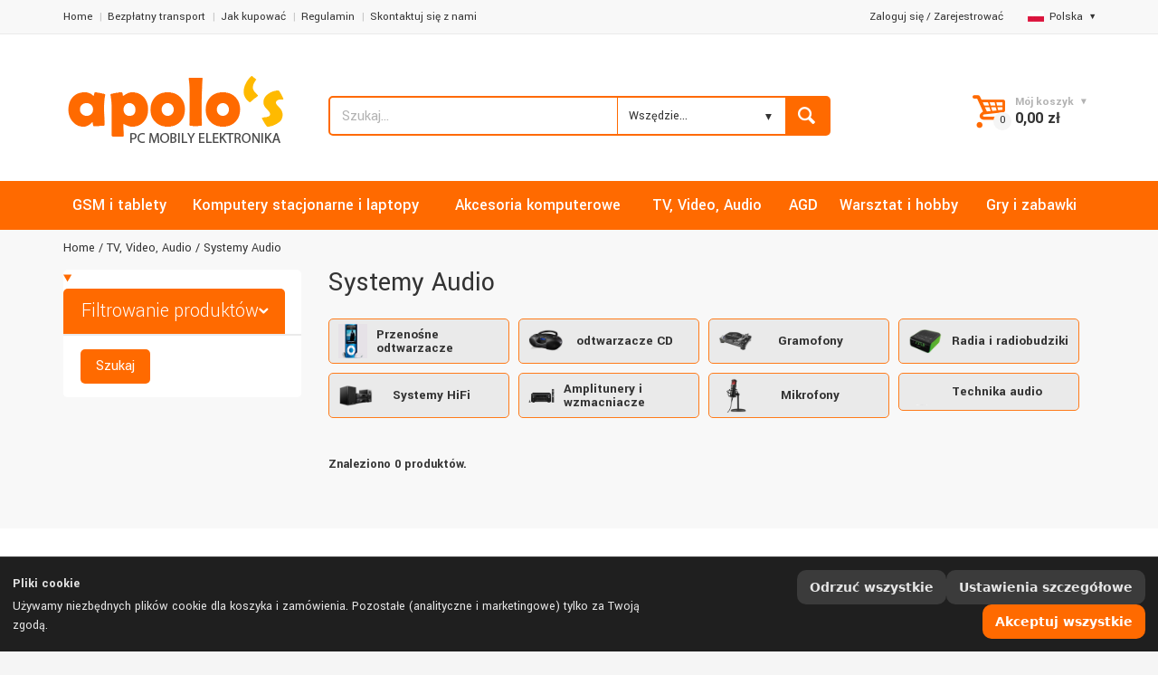

--- FILE ---
content_type: text/html; charset=UTF-8
request_url: https://www.apolos.pl/produkty/audio-systemy
body_size: 27787
content:


<!doctype html>
<html lang="cs-CZ" class="md_no-touch">
	<head>
		<!-- Basic page needs
		============================================ -->
		<title>Systemy Audio | APOLLOs.PL</title>
		<meta charset="utf-8">
		<meta name="description" content="">
<meta name="keywords" content="APOLLOs.PL, TV, Video, Audio, Systemy Audio, Systemy Audio">
<meta name="author" content="Apollo Multimedia">
<meta name="rating" content="general">
<meta name="robots" content="index,follow">
<meta name="googlebot" content="all,follow">
<meta name="revisit-after" content="1 day">


		<!-- Mobile specific metas
		============================================ -->
		<meta name="viewport" content="width=device-width, initial-scale=1.0, maximum-scale=1.0, user-scalable=no">

		<!-- Favicon
		============================================ -->
		<link rel="shortcut icon" type="image/x-icon" href="/images/fav_icon.ico">

		<!-- Google web fonts
		============================================ -->
		<link href='https://fonts.googleapis.com/css?family=Yantramanav:400,700,900,300,500&subset=latin,latin-ext' rel='stylesheet' type='text/css'>

		<!-- Libs CSS
		============================================ -->
		<link rel="stylesheet" href="/css/animate.css">
		<link rel="stylesheet" href="/css/fontello.css">
		<link rel="stylesheet" href="/css/bootstrap.min.css">
		
		<!-- Theme CSS
		============================================ -->
		<link rel="stylesheet" href="/css/jquery-ui.min.css">
		<link rel="stylesheet" href="/js/arcticmodal/jquery.arcticmodal.css">
		<link rel="stylesheet" href="/js/owlcarousel/owl.carousel.css">
		<link rel="stylesheet" href="/css/style.css">
        <link rel="stylesheet" href="/css/apollos.css">

		<!-- JS Libs
		============================================ -->
		<script src="/js/modernizr.js"></script>
		<script src="/js/jquery-2.1.1.min.js"></script>
		

		<!-- Old IE stylesheet
		============================================ -->
		<!--[if lte IE 9]>
			<link rel="stylesheet" type="text/css" href="css/oldie.css">
		<![endif]-->
	</head>
	<body>
    <h1 class="hone">Systemy Audio</h1>


		<!-- - - - - - - - - - - - - - Main Wrapper - - - - - - - - - - - - - - - - -->

		<div class="wide_layout">

			<!-- - - - - - - - - - - - - - Header - - - - - - - - - - - - - - - - -->

			<header id="header" class="type_5 type_5_apollo">

<!-- COOKIE BAR -->
<div id="cc-bar" class="cc-bar" role="dialog" aria-live="polite" aria-label="Ustawienia plików cookie" hidden>
  <div class="cc-bar__inner">
    <div class="cc-bar__text">
      <strong class="cc-title">Pliki cookie</strong>
      <p class="cc-desc">
        Używamy niezbędnych plików cookie dla koszyka i zamówienia. Pozostałe (analityczne i marketingowe) tylko za Twoją zgodą.      </p>
    </div>
    <div class="cc-bar__actions">
      <button type="button" class="cc-btn cc-btn--ghost" id="cc-reject-all">Odrzuć wszystkie</button>
      <button type="button" class="cc-btn cc-btn--ghost" id="cc-open-modal">Ustawienia szczegółowe</button>
      <button type="button" class="cc-btn cc-btn--primary" id="cc-accept-all">Akceptuj wszystkie</button>
    </div>
  </div>
</div>

<!-- COOKIE MODAL -->
<div id="cc-modal" class="cc-modal" role="dialog" aria-modal="true" aria-labelledby="cc-modal-title" hidden>
  <div class="cc-modal__backdrop" data-cc-close></div>
  <div class="cc-modal__dialog" role="document">
    <div class="cc-modal__header">
      <h2 id="cc-modal-title" class="cc-h2">Ustawienia plików cookie</h2>
      <button type="button" class="cc-close" data-cc-close aria-label="Zamknij"></button>
    </div>

    <div class="cc-modal__body">
      <!-- Nezbytné -->
      <section class="cc-row">
        <div class="cc-row__text">
          <div class="cc-row__label">Niezbędne</div>
          <div class="cc-row__help">Koszyk, zamówienie, logowanie.</div>
        </div>
        <label class="cc-switch" aria-disabled="true">
          <input type="checkbox" id="cc-essential" checked disabled>
          <span class="cc-switch__slider" aria-hidden="true"></span>
        </label>
      </section>

      <!-- Analytika -->
      <section class="cc-row">
        <div class="cc-row__text">
          <label class="cc-row__label" for="cc-analytics">Analityka</label>
          <div class="cc-row__help">Pomiar ruchu.</div>
        </div>
        <label class="cc-switch">
          <input type="checkbox" id="cc-analytics">
          <span class="cc-switch__slider" aria-hidden="true"></span>
        </label>
      </section>

      <!-- Marketing -->
      <section class="cc-row">
        <div class="cc-row__text">
          <label class="cc-row__label" for="cc-marketing">Marketing</label>
          <div class="cc-row__help">Personalizacja treści, remarketing, media społecznościowe.</div>
        </div>
        <label class="cc-switch">
          <input type="checkbox" id="cc-marketing">
          <span class="cc-switch__slider" aria-hidden="true"></span>
        </label>
      </section>
    </div>

    <div class="cc-modal__footer">
      <button type="button" class="cc-btn cc-btn--ghost" data-cc-close>Zamknij</button>
      <div class="cc-modal__spacer"></div>
      <button type="button" class="cc-btn cc-btn--ghost" id="cc-reject-all-2">Odrzuć wszystkie</button>
      <button type="button" class="cc-btn cc-btn--secondary" id="cc-save">Zapisz wybór</button>
      <button type="button" class="cc-btn cc-btn--primary" id="cc-accept-all-2">Akceptuj wszystkie</button>
    </div>
  </div>
</div>

<style>
/* ============ Šedivá varianta – bez závislostí ============ */
:root{
  --cc-bg: #1f1f1f;
  --cc-panel: #2a2a2a;
  --cc-border: #3a3a3a;
  --cc-text: #e6e6e6;
  --cc-text-muted:#b9b9b9;
  --cc-link:#d0d0d0;
  --cc-link-h:#ffffff;
  --cc-primary:#ff6a00;
  --cc-primary-h:#ff9c00;
  --cc-ghost:#3b3b3b;
  --cc-ghost-h:#4a4a4a;
  --cc-secondary:#dedede;
  --cc-secondary-h:#ffffff;
  --cc-radius:12px;
  --cc-gap:12px;
  --cc-shadow:0 24px 60px rgba(0,0,0,.45);
  --cc-z-bar: 1080;
  --cc-z-modal:1081;
  --cc-maxw: 720px;
}
#cc-bar[hidden], #cc-modal[hidden]{ display:none; }
.cc-title{ display:block; margin:0 0 4px; font-weight:700; }
.cc-desc{ margin:0; }
.cc-link{ color:var(--cc-link); text-decoration:underline; }
.cc-link:hover{ color:var(--cc-link-h); }

/* BAR */
.cc-bar{
  position:fixed; left:0; right:0; bottom:0; z-index:var(--cc-z-bar);
  color:var(--cc-text); background:var(--cc-bg);
  border-top:1px solid var(--cc-border);
}
.cc-bar__inner{
  margin: 0 auto;
  display:flex; gap:var(--cc-gap); align-items:center; justify-content:space-between;
  padding:14px;
}
.cc-bar__text{ flex:1 1 auto; min-width:0; }
.cc-bar__actions{ display:flex; gap:8px; flex-wrap:wrap; justify-content:flex-end; }

/* BUTTONS */
.cc-btn{
  appearance:none; border:0; cursor:pointer;
  font: 600 14px/1 system-ui, -apple-system, Segoe UI, Roboto, Arial, sans-serif;
  padding:12px 14px; border-radius:10px;
  transition: transform .06s ease, background .15s ease, color .15s ease, box-shadow .15s ease;
  white-space:nowrap;
}
.cc-btn:active{ transform: translateY(1px); }
.cc-btn--primary{ background:var(--cc-primary); color:#ffffff; }
.cc-btn--primary:hover{ background:var(--cc-primary-h); }
.cc-btn--secondary{ background:var(--cc-secondary); color:#1a1a1a; }
.cc-btn--secondary:hover{ background:var(--cc-secondary-h); }
.cc-btn--ghost{ background:var(--cc-ghost); color:var(--cc-text); }
.cc-btn--ghost:hover{ background:var(--cc-ghost-h); }

/* MODAL */
.cc-modal{ position:fixed; inset:0; z-index:var(--cc-z-modal); }
.cc-modal__backdrop{
  position:absolute; inset:0; background:rgba(0,0,0,.55);
  backdrop-filter:saturate(90%) blur(2px);
}
.cc-modal__dialog{
  position:relative; margin:6vh auto; max-width:var(--cc-maxw);
  background:var(--cc-panel); color:var(--cc-text);
  border:1px solid var(--cc-border); border-radius:var(--cc-radius);
  box-shadow:var(--cc-shadow); display:flex; flex-direction:column;
}
.cc-modal__header, .cc-modal__footer{ padding:16px; display:flex; align-items:center; gap:8px;  }
.cc-modal__header{ border-bottom:1px solid var(--cc-border); }
.cc-modal__footer{ border-top:1px solid var(--cc-border); }
.cc-modal__spacer{ flex:1 1 auto; }
.cc-modal__body{ padding:8px 16px; max-height:62vh; overflow:auto; }
.cc-h2{ margin:0; font-size:18px; font-weight:700; color:var(--cc-text);}
h2#cc-modal-title { color: white; }

/* close button */
.cc-close{
  margin-left:auto; width:36px; height:36px; border-radius:9px;
  background:transparent; border:1px solid var(--cc-border); color:var(--cc-text);
}
.cc-close::before{ content:"×"; display:block; font-size:20px; line-height:34px; text-align:center; }
.cc-close:hover{ background:var(--cc-ghost); }

/* rows */
.cc-row{
  display:flex; align-items:center; justify-content:space-between;
  gap:16px; padding:14px 0; border-bottom:1px solid var(--cc-border);
}
.cc-row:last-child{ border-bottom:0; }
.cc-row__text{ flex:1 1 auto; min-width:0; }
.cc-row__label{ font-weight:600; margin-bottom:3px; display:block; }
.cc-row__help{ color:var(--cc-text-muted); font-size:14px; }

/* switch */
.cc-switch{ position:relative; display:inline-flex; align-items:center; cursor:pointer; }
.cc-switch input{ position:absolute; opacity:0; pointer-events:none; }
.cc-switch__slider{
  width:48px; height:28px; border-radius:999px; background:#4a4a4a;
  display:inline-block; position:relative; transition:background .2s ease;
  border:1px solid var(--cc-border);
}
.cc-switch__slider::after{
  content:""; position:absolute; top:50%; left:3px; transform:translateY(-50%);
  width:22px; height:22px; border-radius:50%; background:#dcdcdc; transition:left .2s ease, background .2s ease;
}
.cc-switch input:checked + .cc-switch__slider{ background:#5c9658; }
.cc-switch input:checked + .cc-switch__slider::after{ left:23px; background:#ffffff; }
.cc-switch[aria-disabled="true"]{ opacity:.6; cursor:not-allowed; }

/* responsiveness */
@media (max-width:720px){
  .cc-bar__inner{ flex-direction:column; align-items:stretch; }
  .cc-bar__actions{ justify-content:stretch; }
  .cc-btn{ flex:1 1 auto; text-align:center; }
}
</style>

<script>
(function () {
  "use strict";

  /* ---------- Helpers: cookies + prefs ---------- */
  var COOKIE_NAME = 'cc_prefs_v1';
  var COOKIE_AGE  = 365*24*60*60; // 12 měsíců
  function setCookie(name, value, maxAge) {
    document.cookie = name + "=" + encodeURIComponent(value) +
      "; Max-Age=" + String(maxAge) + "; Path=/; SameSite=Lax";
  }
  function getCookie(name) {
    return document.cookie.split("; ").reduce(function (acc, c) {
      var i = c.indexOf("=");
      var k = c.substring(0, i);
      var v = c.substring(i + 1);
      acc[k] = v; return acc;
    }, {})[name];
  }
  function encodePrefs(p) {
    return [
      "A=" + (p.analytics ? 1 : 0),
      "M=" + (p.marketing ? 1 : 0),
      "T=" + Date.now(),
      "V=1"
    ].join("|");
  }
  function decodePrefs(s) {
    var out = { analytics:false, marketing:false };
    if (!s) return out;
    s.split("|").forEach(function (kv) {
      var parts = kv.split("=");
      if (parts.length !== 2) return;
      if (parts[0] === "A") out.analytics = parts[1] === "1";
      if (parts[0] === "M") out.marketing = parts[1] === "1";
    });
    return out;
  }

  /* ---------- DOM refs ---------- */
  var bar = document.getElementById('cc-bar');
  var modal = document.getElementById('cc-modal');
  var btnOpen = document.getElementById('cc-open-modal');
  var btnRejectAll = document.getElementById('cc-reject-all');
  var btnAcceptAll = document.getElementById('cc-accept-all');
  var btnRejectAll2 = document.getElementById('cc-reject-all-2');
  var btnAcceptAll2 = document.getElementById('cc-accept-all-2');
  var btnSave = document.getElementById('cc-save');
  var swAnalytics = document.getElementById('cc-analytics');
  var swMarketing = document.getElementById('cc-marketing');

  /* ---------- Modal open/close + focus trap ---------- */
  var lastFocused = null;
  function escClose(e){ if (e.key === 'Escape') closeModal(); }
  function openModal() {
    modal.hidden = false;
    lastFocused = document.activeElement;
    modal.setAttribute('tabindex','-1'); modal.focus();
    document.addEventListener('keydown', escClose, true);
    document.body.style.overflow = 'hidden';
  }
  function closeModal() {
    modal.hidden = true;
    document.removeEventListener('keydown', escClose, true);
    if (lastFocused && lastFocused.focus) lastFocused.focus();
    document.body.style.overflow = '';
  }
  document.querySelectorAll('[data-cc-close]').forEach(function(el){
    el.addEventListener('click', closeModal);
  });

  /* ---------- Init ---------- */
  var saved = decodePrefs(getCookie(COOKIE_NAME));
  if (getCookie(COOKIE_NAME)) {
    runPending(saved);       // už rozhodnuto
  } else {
    bar.hidden = false;      // první návštěva
  }

  /* ---------- Actions ---------- */
  function saveAndClose(prefs){
    saved = prefs;
    setCookie(COOKIE_NAME, encodePrefs(prefs), COOKIE_AGE);
    bar.hidden = true;
    closeModal();
    runPending(prefs);
  }
  function acceptAll(){ saveAndClose({analytics:true, marketing:true}); }
  function rejectAll(){ saveAndClose({analytics:false, marketing:false}); }

  if (btnOpen)      btnOpen.addEventListener('click', function(){
    swAnalytics.checked = !!saved.analytics;
    swMarketing.checked = !!saved.marketing;
    openModal();
  });
  if (btnAcceptAll) btnAcceptAll.addEventListener('click', acceptAll);
  if (btnAcceptAll2)btnAcceptAll2.addEventListener('click', acceptAll);
  if (btnRejectAll) btnRejectAll.addEventListener('click', rejectAll);
  if (btnRejectAll2)btnRejectAll2.addEventListener('click', rejectAll);
  if (btnSave)      btnSave.addEventListener('click', function(){
    saveAndClose({ analytics: !!swAnalytics.checked, marketing: !!swMarketing.checked });
  });

  /* ---------- Loader volitelných skriptů/iframes ---------- */
  function runPending(prefs){
    // skripty definované jako <script type="text/plain" data-consent="analytics|marketing">
    document.querySelectorAll('script[type="text/plain"][data-consent]').forEach(function(tpl){
      var need = tpl.getAttribute('data-consent');
      if ((need === 'analytics' && !prefs.analytics) || (need === 'marketing' && !prefs.marketing)) return;

      var s = document.createElement('script');
      if (tpl.src) s.src = tpl.src;
      s.text = tpl.text || '';
      ['async','defer','crossorigin','referrerpolicy','nonce'].forEach(function(a){
        if (tpl.hasAttribute(a)) s.setAttribute(a, tpl.getAttribute(a));
      });
      tpl.parentNode.replaceChild(s, tpl);
    });

    // iframe lazy: <iframe data-consent="marketing" data-src="..."></iframe>
    document.querySelectorAll('iframe[data-consent][data-src]').forEach(function(ifr){
      var need = ifr.getAttribute('data-consent');
      if ((need === 'analytics' && !prefs.analytics) || (need === 'marketing' && !prefs.marketing)) return;
      ifr.src = ifr.getAttribute('data-src');
      ifr.removeAttribute('data-src');
    });

    // event pro vlastní kód
    window.dispatchEvent(new CustomEvent('cc:ready', { detail:{ prefs:prefs }}));
  }

  /* ---------- Public API ---------- */
  window.CC = {
    has: function(k){
      if (k === 'analytics') return !!saved.analytics;
      if (k === 'marketing') return !!saved.marketing;
      return false;
    },
    get: function(){ return { analytics: !!saved.analytics, marketing: !!saved.marketing }; }
  };
})();
</script>


<link rel="stylesheet" href="/mobile/main.css">

<div class="mobile-wrapper">
  
  <section class="mobile-header">
    <div class="mobile-logo">
      <a href="/" class="logo">
        <img 
          src="/images/logo_apollos_pl.png" 
          alt="Logo"
          loading="lazy"
        >
      </a>
    </div>

    <div class="mobile-actions">
      <!-- ikona pro toggle vyhledávání -->
      <button type="button" class="mobile-search-toggle" aria-label="Toggle search">
        <svg xmlns="http://www.w3.org/2000/svg" width="24" height="24" 
             viewBox="0 0 24 24" fill="none" stroke="currentColor" 
             stroke-width="2" stroke-linecap="round" stroke-linejoin="round"
             aria-hidden="true" focusable="false">
          <circle cx="11" cy="11" r="8"></circle>
          <line x1="21" y1="21" x2="16.65" y2="16.65"></line>
        </svg>
      </button>

      <div class="mobile-cart">
        											<button id="open_shopping_cart" class="open_button " data-amount="0">
	
											</button>

											<!-- - - - - - - - - - - - - - Products list - - - - - - - - - - - - - - - - -->

											<div class="shopping_cart dropdown ">
												
												

												<div class="animated_item">

													<!-- - - - - - - - - - - - - - Total info - - - - - - - - - - - - - - - - -->

													<ul class="total_info">

														<li><span class="price">Cena bez VAT:</span> 0,00 zł</li>

														<li><span class="price">VAT 23%:</span> 0,00 zł</li>

														<li class="total"><b><span class="price">Całkowity:</span> 0,00 zł</b></li>

													</ul>
													
													<!-- - - - - - - - - - - - - - End of total info - - - - - - - - - - - - - - - - -->

												</div><!--/ .animated_item-->

												<div class="animated_item">

													<a href="/kosik" class="button_grey">Zobacz koszyk</a>

													<a href="/objednavka" class="button_blue">Zamówienie</a>

												</div><!--/ .animated_item-->

											</div><!--/ .shopping_cart.dropdown-->
											


											<!-- - - - - - - - - - - - - - End of products list - - - - - - - - - - - - - - - - -->

      </div>
    </div>
  </section>

  <section class="mobile-search">
    <div id="hledadlo-mobile">
      <form class="clearfix search" method="POST" action="/search">
        <input 
          type="text" 
          name="srch" 
          tabindex="1"
          placeholder="Szukaj..." 
          class="alignleft" 
          value="" 
          id="srch-mobile" 
          autocomplete="off" 
          onkeyup="showResult(this.value)"
        >
        <button class="button_blue def_icon_btn alignleft"></button>
      </form>
    </div>
  </section>



  <div class="search-suggestions" id="search-suggestions-mobile">
												<div class="box-suggestions">
													<div class="title">
														Najczęściej wyszukiwane													</div>
													<ul>
																												<li>
															<div class="image">
																<img src="https://cdn.apollos.cz/IMGCACHE/AT2020062895400927/220_AT2020062895400927_1.webp" alt="Canon i-Sensys MF3010" loading="lazy">
															</div>
															<div class="info-product">
																<div class="name fw700">
																	<a href="/produkt/canon-i-sensys-mf3010-4960999783574/233/" title="">Canon i-Sensys MF3010</a>
																</div>
																<div class="price">
																	<span class="sale">
																		689,76 zł																	</span>
																	<span class="regular">
																		793,22 zł																	</span>
																</div>
															</div>
														</li>
																												<li>
															<div class="image">
																<img src="https://cdn.apollos.cz/IMGCACHE/AT20241022121211598/220_AT20241022121211598_1.webp" alt="Samsung Galaxy A16 5G 4GB/128GB Blue / Black" loading="lazy">
															</div>
															<div class="info-product">
																<div class="name fw700">
																	<a href="/produkt/samsung-galaxy-a16-5g-4gb-128gb-modra-cerna-8806095781730/233/" title="">Samsung Galaxy A16 5G 4GB/128GB Blue / Black</a>
																</div>
																<div class="price">
																	<span class="sale">
																		768,39 zł																	</span>
																	<span class="regular">
																		883,65 zł																	</span>
																</div>
															</div>
														</li>
																												<li>
															<div class="image">
																<img src="https://cdn.apollos.cz/IMGCACHE/AC20240429153013113/220_AC20240429153013113_1.webp" alt="CrockPot CSC063X" loading="lazy">
															</div>
															<div class="info-product">
																<div class="name fw700">
																	<a href="/produkt/crockpot-csc063x-5060569671467/233/" title="">CrockPot CSC063X</a>
																</div>
																<div class="price">
																	<span class="sale">
																		337,13 zł																	</span>
																	<span class="regular">
																		387,70 zł																	</span>
																</div>
															</div>
														</li>
																												<li>
															<div class="image">
																<img src="https://cdn.apollos.cz/IMGCACHE/S20230423195300735/220_S20230423195300735_1.webp" alt="Canon PIXMA G3430" loading="lazy">
															</div>
															<div class="info-product">
																<div class="name fw700">
																	<a href="/produkt/canon-pixma-g3430/233/" title="">Canon PIXMA G3430</a>
																</div>
																<div class="price">
																	<span class="sale">
																		751,28 zł																	</span>
																	<span class="regular">
																		863,98 zł																	</span>
																</div>
															</div>
														</li>
																												<li>
															<div class="image">
																<img src="https://cdn.apollos.cz/IMGCACHE/AC20241127112816428/220_AC20241127112816428_1.webp" alt="Philips QP6542/15 OneBlade Pro 360" loading="lazy">
															</div>
															<div class="info-product">
																<div class="name fw700">
																	<a href="/produkt/philips-qp6542-15-oneblade-pro-360-8720689027137/233/" title="">Philips QP6542/15 OneBlade Pro 360</a>
																</div>
																<div class="price">
																	<span class="sale">
																		302,33 zł																	</span>
																	<span class="regular">
																		347,68 zł																	</span>
																</div>
															</div>
														</li>
																												<li>
															<div class="image">
																<img src="https://cdn.apollos.cz/IMGCACHE/K20211106201347363/220_K20211106201347363_1.webp" alt="Maxxo VM Profi" loading="lazy">
															</div>
															<div class="info-product">
																<div class="name fw700">
																	<a href="/produkt/maxxo-vm-profi/233/" title="">Maxxo VM Profi</a>
																</div>
																<div class="price">
																	<span class="sale">
																		451,16 zł																	</span>
																	<span class="regular">
																		518,84 zł																	</span>
																</div>
															</div>
														</li>
																											</ul>
													
													
												</div><!-- /.box-suggestions -->
												<div class="box-cat">
													
												</div><!-- /.box-cat -->
											</div>
                                        <!-- /.search-suggestions -->


</div>





<script>
document.addEventListener('DOMContentLoaded', function() {
  const toggleBtn = document.querySelector('.mobile-search-toggle');
  const wrapper   = document.querySelector('.mobile-wrapper');
  const searchSec = document.querySelector('.mobile-search');

  toggleBtn.addEventListener('click', function() {
    // Přidá třídu .search-active na wrapper,
    // můžeš pak v CSS překrýt i další věci najednou
    wrapper.classList.toggle('search-active');
    searchSec.classList.toggle('active');
  });
});

  document.addEventListener('DOMContentLoaded', () => {
  // Vyberem vnější <details> + všechny vnořené
  const detailsList = document.querySelectorAll(
    '#supplierFilters, #supplierFilters details'
  );
  const mql = window.matchMedia('(min-width: 1024px)');

  function handleMatch(e) {
    detailsList.forEach(detail => {
      if (e.matches) {
        detail.setAttribute('open', '');
      } else {
        detail.removeAttribute('open');
      }
    });
  }

  handleMatch(mql);
  if (typeof mql.addEventListener === 'function') {
    mql.addEventListener('change', handleMatch);
  } else {
    mql.addListener(handleMatch);
  }
});




</script>
<!-- - - - - - - - - - - - - - Top part - - - - - - - - - - - - - - - - -->

				<div class="top_part">

					<div class="container">

						<div class="row">

							<div class="col-lg-6 col-md-7 col-sm-8">

								<!-- - - - - - - - - - - - - - Navigation of shop - - - - - - - - - - - - - - - - -->

								<nav>

									<ul class="topbar">

										<li><a href="/">Home</a></li>
										<li><a href="/info/doprava-zdarma">Bezpłatny transport</a></li>
										<li><a href="/info/jak-nakupovat">Jak kupować</a></li>
                                        <li><a href="/info/obchodni-podminky">Regulamin</a></li>
										<li><a href="/info/kontaktujte-nas">Skontaktuj się z nami</a></li>
										
									</ul>

								</nav>

								<!-- - - - - - - - - - - - - - End navigation of shop - - - - - - - - - - - - - - - - -->

							</div> <!--/ [col]-->

							<div class="col-lg-6 col-md-5 col-sm-4">

								<div class="clearfix">

									<!-- - - - - - - - - - - - - - Language change - - - - - - - - - - - - - - - - -->

									<div class="alignright site_settings">
                                  																	<span class="current open_"><img src="/images/flag_pl.jpg" alt="">Polska</span>
																																						<ul class="dropdown site_setting_list language">
											<li class="animated_item"><a href="/inc/chlg.php?lang=cz"><img src="/images/flag_cz.jpg" alt="APOLLOS.CZ - Česká republika" loading="lazy"> Česká republika</a></li>
											<li class="animated_item"><a href="/inc/chlg.php?lang=sk"><img src="/images/flag_sk.jpg" alt="APOLLOS.SK - Slovensko" loading="lazy"> Slovensko</a></li>
											<li class="animated_item"><a href="/inc/chlg.php?lang=pl"><img src="/images/flag_pl.jpg" alt="APOLOS.PL - Polska" loading="lazy"> Polska</a></li>											
										</ul>
																			</div><!--/ .alignright.site_settings-->

									<!-- - - - - - - - - - - - - - End of language change - - - - - - - - - - - - - - - - -->
<div class="alignright site_settings">
<a class="small_link" href="#" data-modal-url="/modals/login.php">Zaloguj się</a> / <a class="small_link" href="#" data-modal-url="/modals/registration.php">Zarejestrować</a>
&nbsp;&nbsp;&nbsp;</div>
								</div><!--/ .clearfix-->

							</div><!--/ [col]-->

						</div><!--/ .row-->

					</div><!--/ .container -->

				</div><!--/ .top_part -->
				
				<!-- - - - - - - - - - - - - - End of top part - - - - - - - - - - - - - - - - -->

				<hr>

				<!-- - - - - - - - - - - - - - Bottom part - - - - - - - - - - - - - - - - -->
<!--
				<div class="bottom_part"
					 style="background-image: url('https://www.apollos.cz/images/ukr.jpg'); background-size:680px; background-repeat: no-repeat; background-position: top"
					 >
-->
<div class="bottom_part"
					 
					 >

					<div class="container">

						<div class="row">

							<div class="main_header_row">

								<div class="col-sm-3">

									<!-- - - - - - - - - - - - - - Logo - - - - - - - - - - - - - - - - -->

									<a href="/" class="logo">

										<img src="/images/logo_apollos_pl.png" alt="" loading="lazy">

									</a>

									<!-- - - - - - - - - - - - - - End of logo - - - - - - - - - - - - - - - - -->

								</div><!--/ [col]-->

								<div class="col-lg-6 col-md-5 col-sm-5">

									<!-- - - - - - - - - - - - - - Call to action - - - - - - - - - - - - - - - - -->

									<div class="call_us">
 
										
										
										</span><br>

									</div><!--/ .call_us-->

									<!-- - - - - - - - - - - - - - End call to action - - - - - - - - - - - - - - - - -->

									<!-- - - - - - - - - - - - - - Search form - - - - - - - - - - - - - - - - -->
<div id="hledadlo">
									<form class="clearfix search" method="POST" action="/search">

										<input type="text" name="srch" tabindex="1" placeholder="Szukaj..." class="alignleft" value="" id="srch" autocomplete="off" onKeyUp="showResult(this.value)">
                                        
                                        
                                        
                                        
                                        
                                    
                                        
                                        
                                        
                                        
                                        
                                        
                                        
                                        
                                        
										
										<!-- - - - - - - - - - - - - - Categories - - - - - - - - - - - - - - - - -->

										<div class="search_category search_category2 alignleft">

											<div class="custom_select custom_select">

											<select name="srch_cat">
												<option value="Wszędzie...">Wszędzie...</option>
																								<option value="GSM i tablety" >GSM i tablety</option>
                                                												<option value="Komputery stacjonarne i laptopy" >Komputery stacjonarne i laptopy</option>
                                                												<option value="Akcesoria komputerowe" >Akcesoria komputerowe</option>
                                                												<option value="TV, Video, Audio" >TV, Video, Audio</option>
                                                												<option value="AGD" >AGD</option>
                                                												<option value="Warsztat i hobby" >Warsztat i hobby</option>
                                                												<option value="Gry i zabawki" >Gry i zabawki</option>
                                                
											</select></div>

										</div><!--/ .search_category.alignleft-->

										<!-- - - - - - - - - - - - - - End of categories - - - - - - - - - - - - - - - - -->

										<button class="button_blue def_icon_btn alignleft"></button>

									</form><!--/ #search-->
									
									<!-- - - - - - - - - - - - - - End search form - - - - - - - - - - - - - - - - -->

                                        
                                    <div class="search-suggestions" id="search-suggestions">
												<div class="box-suggestions">
													<div class="title">
														Najczęściej wyszukiwane													</div>
													<ul>
																												<li>
															<div class="image">
																<img src="https://cdn.apollos.cz/IMGCACHE//220__1.webp" alt="" loading="lazy">
															</div>
															<div class="info-product">
																<div class="name fw700">
																	<a href="/produkt//233/" title=""></a>
																</div>
																<div class="price">
																	<span class="sale">
																		0,00 zł																	</span>
																	<span class="regular">
																		0,00 zł																	</span>
																</div>
															</div>
														</li>
																											</ul>
													
													
												</div><!-- /.box-suggestions -->
												<div class="box-cat">
													<div class="cat-list-search">
														<div class="title">
															Popularne kategorie														</div>
														<ul>
															<li>
																<a href="/produkty/smartphony"><strong>Mobily & Tablety ></strong> Chytré telefony</a>
															</li>
															<li>
																<a href="/produkty/tablety"><strong>Mobily & Tablety ></strong> Tablety</a>
															</li>
															<li>
																<a href="/produkty/kancelarske-notebooky"><strong>PC & Notebooky ></strong> Kancelářské</a>
															</li>
															<li>
																<a href="/produkty/kancelarske-monitory"><strong>PC příslušenství ></strong> Monitory</a>
															</li>
															<li>
																<a href="/produkty/wifi-routery"><strong>PC příslušenství ></strong> WiFi routery</a>
															</li>
															<li>
																<a href="/produkty/tiskarny-multifunkce"><strong>PC příslušenství ></strong> Tiskárny a multifunkce</a>
															</li>
															<li>
																<a href="/produkty/smart-televize"><strong>TV & Audio ></strong> Smart televize</a>
															</li>
															<li>
																<a href="/produkty/kavovary"><strong>Elektro ></strong> Kávovary</a>
															</li>
															<li>
																<a href="/produkty/pece-o-telo"><strong>Elektro ></strong> Péče o tělo</a>
															</li>
															<li>
																<a href="/produkty/naradi-dilna-hobby"><strong>Dílna a hobby ></strong> Nářadí</a>
															</li>
														</ul>
													</div><!-- /.cat-list-search -->
												</div><!-- /.box-cat -->
											</div>
                                        <!-- /.search-suggestions -->
                                                                            
                                    </div>
                                    
								</div><!--/ [col]-->

								<div class="col-lg-3 col-sm-4">
									
									<!-- - - - - - - - - - - - - - Wishlist & compare counters - - - - - - - - - - - - - - - - -->

									<div class="align_right shop_links">
										
										                            

									</div><!--/ .align_right.shop_links-->
									
									<!-- - - - - - - - - - - - - - End of wishlist & compare counters - - - - - - - - - - - - - - - - -->

									<div class="align_right">

										<!-- - - - - - - - - - - - - - Login / register - - - - - - - - - - - - - - - - -->
<!--
										<div class="login">

											<a class="small_link" href="#" data-modal-url="/modals/login.html">Login</a> / <a class="small_link" href="#">Registrovat</a>

										</div><!--/ .login-->

										<!-- - - - - - - - - - - - - - End of Login / register - - - - - - - - - - - - - - - - -->

										<!-- - - - - - - - - - - - - - Shopping cart - - - - - - - - - - - - - - - - -->

										<div class="shopping_cart_wrap">
																						<button id="open_shopping_cart" class="open_button " data-amount="0">
												<b class="title">Mój koszyk</b>
												<b class="total_price">0,00 zł</b>
											</button>

											<!-- - - - - - - - - - - - - - Products list - - - - - - - - - - - - - - - - -->

											<div class="shopping_cart dropdown ">
												
												

												<div class="animated_item">

													<!-- - - - - - - - - - - - - - Total info - - - - - - - - - - - - - - - - -->

													<ul class="total_info">

														<li><span class="price">Cena bez VAT:</span> 0,00 zł</li>

														<li><span class="price">VAT 23%:</span> 0,00 zł</li>

														<li class="total"><b><span class="price">Całkowity:</span> 0,00 zł</b></li>

													</ul>
													
													<!-- - - - - - - - - - - - - - End of total info - - - - - - - - - - - - - - - - -->

												</div><!--/ .animated_item-->

												<div class="animated_item">

													<a href="/kosik" class="button_grey">Zobacz koszyk</a>

													<a href="/objednavka" class="button_blue">Zamówienie</a>

												</div><!--/ .animated_item-->

											</div><!--/ .shopping_cart.dropdown-->
											


											<!-- - - - - - - - - - - - - - End of products list - - - - - - - - - - - - - - - - -->


										</div><!--/ .shopping_cart_wrap.align_left-->
										
										<!-- - - - - - - - - - - - - - End of shopping cart - - - - - - - - - - - - - - - - -->
										
										

									</div><!--/ .align_right-->

								</div><!--/ [col]-->

						
							</div><!--/ .main_header_row-->

						</div><!--/ .row-->

					</div><!--/ .container-->
					
		

				</div><!--/ .bottom_part -->

				<!-- - - - - - - - - - - - - - End of bottom part - - - - - - - - - - - - - - - - -->

				<!-- - - - - - - - - - - - - - Main navigation wrapper - - - - - - - - - - - - - - - - -->

				<div id="main_navigation_wrap">

					<div class="container">

						<div class="row">

							<div class="col-xs-12">

								<nav class="full_width_nav main_navigation">

									<ul>
																				<li class="has_megamenu">

											<a href="/produkty/mobily-a-tablety"><h2 class="mmh2">GSM i tablety</h2></a>

											<!-- - - - - - - - - - - - - - Mega menu - - - - - - - - - - - - - - - - -->

											<div class="mega_menu clearfix">

												<!-- - - - - - - - - - - - - - Mega menu item - - - - - - - - - - - - - - - - -->

												<div class="mega_menu_item">
                                                
                                                												
                                                <div class="col-md-4">
												                                                                                                <div class="mmimg"><a href="/produkty/mobily"><img src="/images/navi/8.png" width="80" alt="Telefony komórkowe" loading="lazy" /></a></div>
                                                <div class="mmtxt">
                                                <h3 class="mmh3"><a href="/produkty/mobily">Telefony komórkowe</a></h3>
                                                                                                												 

                                                 
                                                

                                                                                                                                                  												 

                                                 
                                                

                                                                                                                                                  												 

                                                 
                                                

                                                                                                                                                  												 

                                                 
                                                

                                                                                                                                                  												 

                                                 
                                                

                                                                                                  <h4 class="mmh4"><a href="/produkty/smartphony">Smartfony</a>, <a href="/produkty/klasicke-mobily">Klasyczny</a>, <a href="/produkty/odolne-telefony">Wytrzymały</a>, <a href="/produkty/mobily-pro-seniory">Dla seniorów</a></h4><a href="/produkty/mobily" class="all">Pokaż wszystko</a></div>                                                <div class="mmimg"><a href="/produkty/tablety"><img src="/images/navi/15.png" width="80" alt="Tablety" loading="lazy" /></a></div>
                                                <div class="mmtxt">
                                                <h3 class="mmh3"><a href="/produkty/tablety">Tablety</a></h3>
                                                                                                												 

                                                 
                                                

                                                                                                                                                  												 

                                                 
                                                

                                                                                                                                                  												 

                                                 
                                                

                                                                                                                                                  												 

                                                 
                                                

                                                                                                                                                  												 

                                                 
                                                

                                                                                                                                                  												 

                                                 
                                                

                                                                                                                                                  												 

                                                 
                                                

                                                                                                  <h4 class="mmh4"><a href="/produkty/ipady">iPad</a>, <a href="/produkty/android-tablety">Android</a>, <a href="/produkty/windows-tablety">Windows</a>, <a href="/produkty/2v1-tablety">2w1</a>, <a href="/produkty/tablety-s-5g-a-lte">5G/LTE</a>, <a href="/produkty/tablety-pro-deti">Dla dzieci</a></h4><a href="/produkty/tablety" class="all">Pokaż wszystko</a></div>                                                <div class="mmimg"><a href="/produkty/prislusenstvi-k-telefonum"><img src="/images/navi/22.png" width="80" alt="Akcesoria telefoniczne" loading="lazy" /></a></div>
                                                <div class="mmtxt">
                                                <h3 class="mmh3"><a href="/produkty/prislusenstvi-k-telefonum">Akcesoria telefoniczne</a></h3>
                                                                                                												 

                                                 
                                                

                                                                                                                                                  												 

                                                 
                                                

                                                                                                                                                  												 

                                                 
                                                

                                                                                                                                                  												 

                                                 
                                                

                                                                                                                                                  												 

                                                 
                                                

                                                                                                                                                  												 

                                                 
                                                

                                                                                                                                                  												 

                                                 
                                                

                                                                                                                                                  												 

                                                 
                                                

                                                                                                                                                  												 

                                                 
                                                

                                                                                                                                                  												 

                                                 
                                                

                                                                                                                                                  												 

                                                 
                                                

                                                                                                  <h4 class="mmh4"><a href="/produkty/nabijecky-k-mobilum">Ładowarki</a>, <a href="/produkty/powerbanky-pro-mobily">Powerbanki</a>, <a href="/produkty/obaly-a-kryty-na-mobily">Obudowy i pokrowce</a>, <a href="/produkty/ochranne-folie-a-skla-pro-mobily">Folie ochronne i szkła</a>, <a href="/produkty/pametove-karty-do-mobilu">Karty pamięci</a>, <a href="/produkty/selfie-tycky-a-stativy">Kije i statywy do selfie</a>, <a href="/produkty/nahlavni-soupravy-headsety-handsfree">Zestawy słuchawkowe</a>, <a href="/produkty/reproduktory-k-mobilum">Głośniki</a>, <a href="/produkty/autoprislusenstvi-pro-mobily">Uchwyty i akcesoria samochodowe</a>, <a href="/produkty/kabely-pro-mobily">Kable</a></h4><a href="/produkty/prislusenstvi-k-telefonum" class="all">Pokaż wszystko</a></div></div><div class="col-md-4">                                                <div class="mmimg"><a href="/produkty/prislusenstvi-k-tabletum"><img src="/images/navi/34.png" width="80" alt="Akcesoria do tabletów" loading="lazy" /></a></div>
                                                <div class="mmtxt">
                                                <h3 class="mmh3"><a href="/produkty/prislusenstvi-k-tabletum">Akcesoria do tabletów</a></h3>
                                                                                                												 

                                                 
                                                

                                                                                                                                                  												 

                                                 
                                                

                                                                                                                                                  												 

                                                 
                                                

                                                                                                                                                  												 

                                                 
                                                

                                                                                                                                                  												 

                                                 
                                                

                                                                                                                                                  												 

                                                 
                                                

                                                                                                                                                  												 

                                                 
                                                

                                                                                                                                                  												 

                                                 
                                                

                                                                                                                                                  												 

                                                 
                                                

                                                                                                  <h4 class="mmh4"><a href="/produkty/nabijecky-k-tabletum">Ładowarki</a>, <a href="/produkty/powerbanky">Powerbanki</a>, <a href="/produkty/pouzdra-a-kryty-na-tablety">Obudowy i pokrowce</a>, <a href="/produkty/Ochranna-skla-a-folie-pro-tablety">Folie ochronne i szkła</a>, <a href="/produkty/pametove-karty-do-tabletu">Karty pamięci</a>, <a href="/produkty/reproduktory-k-tabletum">Głośniki</a>, <a href="/produkty/autoprislusenstvi-pro-tablety">Uchwyty i akcesoria samochodowe</a>, <a href="/produkty/kabely-pro-tablety">Kable</a></h4><a href="/produkty/prislusenstvi-k-tabletum" class="all">Pokaż wszystko</a></div>                                                <div class="mmimg"><a href="/produkty/ctecky-eknih"><img src="/images/navi/44.png" width="80" alt="Czytniki e-booków" loading="lazy" /></a></div>
                                                <div class="mmtxt">
                                                <h3 class="mmh3"><a href="/produkty/ctecky-eknih">Czytniki e-booków</a></h3>
                                                                                                												 

                                                 
                                                

                                                                                                                                                  												 

                                                 
                                                

                                                                                                                                                  												 

                                                 
                                                

                                                                                                  <h4 class="mmh4"><a href="/produkty/dotykove-ctecky-eknih">Dotykowe</a>, <a href="/produkty/klasicke-ctecky-eknih">Klasyczne</a></h4><a href="/produkty/ctecky-eknih" class="all">Pokaż wszystko</a></div>                                                <div class="mmimg"><a href="/produkty/GPS-navigace"><img src="/images/navi/48.png" width="80" alt="Nawigacje" loading="lazy" /></a></div>
                                                <div class="mmtxt">
                                                <h3 class="mmh3"><a href="/produkty/GPS-navigace">Nawigacje</a></h3>
                                                                                                												 

                                                 
                                                

                                                                                                                                                  												 

                                                 
                                                

                                                                                                                                                  												 

                                                 
                                                

                                                                                                                                                  												 

                                                 
                                                

                                                                                                                                                  												 

                                                 
                                                

                                                                                                  <h4 class="mmh4"><a href="/produkty/gps-navigace-do-auta">Samochodowe</a>, <a href="/produkty/navigace-na-kolo">Rowerowe</a>, <a href="/produkty/navigace-pro-motorky">Motorowe</a>, <a href="/produkty/prislusenstvi-pro-gps-navigace">Akcesoria</a></h4><a href="/produkty/GPS-navigace" class="all">Pokaż wszystko</a></div></div><div class="col-md-4">                                                <div class="mmimg"><a href="/produkty/ip-telefonie"><img src="/images/navi/53.png" width="80" alt="Telefony VOIP" loading="lazy" /></a></div>
                                                <div class="mmtxt">
                                                <h3 class="mmh3"><a href="/produkty/ip-telefonie">Telefony VOIP</a></h3>
                                                                                                												 

                                                 
                                                

                                                                                                                                                  												 

                                                 
                                                

                                                                                                                                                  												 

                                                 
                                                

                                                                                                                                                  												 

                                                 
                                                

                                                                                                  <h4 class="mmh4"><a href="/produkty/voip-telefony">Telefony</a>, <a href="/produkty/VOIP-telefony-prislusenstvi">VoIP PBX</a>, <a href="/produkty/audiokonference-videokonference">Konferencje audio i wideo</a></h4><a href="/produkty/ip-telefonie" class="all">Pokaż wszystko</a></div>                                                <div class="mmimg"><a href="/produkty/stolni-telefony-a-faxy"><img src="/images/navi/56.png" width="80" alt="Telefony stacjonarne i faksy" loading="lazy" /></a></div>
                                                <div class="mmtxt">
                                                <h3 class="mmh3"><a href="/produkty/stolni-telefony-a-faxy">Telefony stacjonarne i faksy</a></h3>
                                                                                                												 

                                                 
                                                

                                                                                                                                                  												 

                                                 
                                                

                                                                                                                                                  												 

                                                 
                                                

                                                                                                  <h4 class="mmh4"><a href="/produkty/stolni-telefony">Telefony</a>, <a href="/produkty/faxy">Faksy</a></h4><a href="/produkty/stolni-telefony-a-faxy" class="all">Pokaż wszystko</a></div>                                                <div class="mmimg"><a href="/produkty/smart-elektronika-k-telefonum-a-tabletum"><img src="/images/navi/59.png" width="80" alt="Technologia SMART" loading="lazy" /></a></div>
                                                <div class="mmtxt">
                                                <h3 class="mmh3"><a href="/produkty/smart-elektronika-k-telefonum-a-tabletum">Technologia SMART</a></h3>
                                                                                                												 

                                                 
                                                

                                                                                                                                                  												 

                                                 
                                                

                                                                                                                                                  												 

                                                 
                                                

                                                                                                                                                  												 

                                                 
                                                

                                                                                                                                                  												 

                                                 
                                                

                                                                                                                                                  												 

                                                 
                                                

                                                                                                                                                  												 

                                                 
                                                

                                                  <h4 class="mmh4"><a href="/produkty/smart-watch">Zegarki</a>, <a href="/produkty/fitness-naramky">Bransoletki fitness</a>, <a href="/produkty/prislusenstvi-k-chytrym-hodinkam">Akcesoria do inteligentnego zegarka</a>, <a href="/produkty/smart-elektronika-do-domacnosti">Inteligenty dom</a>, <a href="/produkty/smart-elektronika-pro-zdravi">Inteligentne gospodarstwo domowe</a>, <a href="/produkty/smart-hracky">Inteligentne zabawki</a></h4><a href="/produkty/smart-elektronika-k-telefonum-a-tabletum" class="all">Pokaż wszystko</a></div>  

                                                  </div>
                                                    
                                                    
                                                    
												</div><!--/ .mega_menu_item-->

												<!-- - - - - - - - - - - - - - End of mega menu item - - - - - - - - - - - - - - - - -->

												

											</div><!--/ .mega_menu-->

											<!-- - - - - - - - - - - - - - End of mega menu - - - - - - - - - - - - - - - - -->

										</li>

																			<li class="has_megamenu">

											<a href="/produkty/pc-a-notebooky"><h2 class="mmh2">Komputery stacjonarne i laptopy</h2></a>

											<!-- - - - - - - - - - - - - - Mega menu - - - - - - - - - - - - - - - - -->

											<div class="mega_menu clearfix">

												<!-- - - - - - - - - - - - - - Mega menu item - - - - - - - - - - - - - - - - -->

												<div class="mega_menu_item">
                                                
                                                												
                                                <div class="col-md-4">
												                                                                                                <div class="mmimg"><a href="/produkty/pocitacove-sestavy"><img src="/images/navi/65.png" width="80" alt="Zestawy komputerowe" loading="lazy" /></a></div>
                                                <div class="mmtxt">
                                                <h3 class="mmh3"><a href="/produkty/pocitacove-sestavy">Zestawy komputerowe</a></h3>
                                                                                                												 

                                                 
                                                

                                                                                                                                                  												 

                                                 
                                                

                                                                                                                                                  												 

                                                 
                                                

                                                                                                                                                  												 

                                                 
                                                

                                                                                                                                                  												 

                                                 
                                                

                                                                                                                                                  												 

                                                 
                                                

                                                                                                                                                  												 

                                                 
                                                

                                                                                                  <h4 class="mmh4"><a href="/produkty/all-in-one-pc">All in One</a>, <a href="/produkty/pocitace-do-kancelere">Biurowe</a>, <a href="/produkty/herni-pocitace">Gamingowe</a>, <a href="/produkty/barebone-pocitace">Domowe</a>, <a href="/produkty/mini-pc">Mini PC</a>, <a href="/produkty/apple-imac">Apple iMac</a></h4><a href="/produkty/pocitacove-sestavy" class="all">Pokaż wszystko</a></div>                                                <div class="mmimg"><a href="/produkty/notebooky"><img src="/images/navi/72.png" width="80" alt="Laptopy" loading="lazy" /></a></div>
                                                <div class="mmtxt">
                                                <h3 class="mmh3"><a href="/produkty/notebooky">Laptopy</a></h3>
                                                                                                												 

                                                 
                                                

                                                                                                                                                  												 

                                                 
                                                

                                                                                                                                                  												 

                                                 
                                                

                                                                                                                                                  												 

                                                 
                                                

                                                                                                                                                  												 

                                                 
                                                

                                                                                                                                                  												 

                                                 
                                                

                                                                                                                                                  												 

                                                 
                                                

                                                                                                                                                  												 

                                                 
                                                

                                                                                                  <h4 class="mmh4"><a href="/produkty/herni-notebooky">Gamingowe</a>, <a href="/produkty/kancelarske-notebooky">Biurowe</a>, <a href="/produkty/zakladni-notebooky">Domowe</a>, <a href="/produkty/dotykove-notebooky">Dotykowe</a>, <a href="/produkty/2v1-notebooky">Konwertowane</a>, <a href="/produkty/profesionalni-notebooky">Profesjonalny</a>, <a href="/produkty/apple-macbooky">Apple Macbook</a></h4><a href="/produkty/notebooky" class="all">Pokaż wszystko</a></div>                                                <div class="mmimg"><a href="/produkty/chytra-uloziste-nas"><img src="/images/navi/80.png" width="80" alt="NAS" loading="lazy" /></a></div>
                                                <div class="mmtxt">
                                                <h3 class="mmh3"><a href="/produkty/chytra-uloziste-nas">NAS</a></h3>
                                                                                                												 

                                                 
                                                

                                                                                                                                                  												 

                                                 
                                                

                                                                                                                                                  												 

                                                 
                                                

                                                                                                                                                  												 

                                                 
                                                

                                                                                                  <h4 class="mmh4"><a href="/produkty/firemni-nas">Biurowe</a>, <a href="/produkty/domaci-nas">Domowe</a>, <a href="/produkty/prislusenstvi-pro-nas">Akcesoria</a></h4><a href="/produkty/chytra-uloziste-nas" class="all">Pokaż wszystko</a></div></div><div class="col-md-4">                                                <div class="mmimg"><a href="/produkty/servery"><img src="/images/navi/87.png" width="80" alt="Serwery" loading="lazy" /></a></div>
                                                <div class="mmtxt">
                                                <h3 class="mmh3"><a href="/produkty/servery">Serwery</a></h3>
                                                                                                												 

                                                 
                                                

                                                                                                                                                  												 

                                                 
                                                

                                                                                                                                                  												 

                                                 
                                                

                                                                                                                                                  												 

                                                 
                                                

                                                                                                  <h4 class="mmh4"><a href="/produkty/servery-do-racku">Do szafy</a>, <a href="/produkty/skrinove-servery">Biuro</a>, <a href="/produkty/prislusenstvi-k-serverum">Akcesoria</a></h4><a href="/produkty/servery" class="all">Pokaż wszystko</a></div>                                                <div class="mmimg"><a href="/produkty/pc-tablety"><img src="/images/navi/92.png" width="80" alt="Tablety" loading="lazy" /></a></div>
                                                <div class="mmtxt">
                                                <h3 class="mmh3"><a href="/produkty/pc-tablety">Tablety</a></h3>
                                                                                                												 

                                                 
                                                

                                                                                                                                                  												 

                                                 
                                                

                                                                                                                                                  												 

                                                 
                                                

                                                                                                                                                  												 

                                                 
                                                

                                                                                                                                                  												 

                                                 
                                                

                                                                                                                                                  												 

                                                 
                                                

                                                                                                                                                  												 

                                                 
                                                

                                                                                                  <h4 class="mmh4"><a href="/produkty/pc-ipady">iPad</a>, <a href="/produkty/tablety-s-androidem">Android</a>, <a href="/produkty/tablety-s-windows">Windows</a>, <a href="/produkty/tablety-2v1">2w1</a>, <a href="/produkty/3g-a-lte-tablety">3G/LTE</a>, <a href="/produkty/detske-tablety">Dla dzieci</a></h4><a href="/produkty/pc-tablety" class="all">Pokaż wszystko</a></div>                                                <div class="mmimg"><a href="/produkty/software"><img src="/images/navi/99.png" width="80" alt="Oprogramowanie" loading="lazy" /></a></div>
                                                <div class="mmtxt">
                                                <h3 class="mmh3"><a href="/produkty/software">Oprogramowanie</a></h3>
                                                                                                												 

                                                 
                                                

                                                                                                                                                  												 

                                                 
                                                

                                                                                                                                                  												 

                                                 
                                                

                                                                                                                                                  												 

                                                 
                                                

                                                                                                                                                  												 

                                                 
                                                

                                                                                                                                                  												 

                                                 
                                                

                                                                                                                                                  												 

                                                 
                                                

                                                                                                                                                  												 

                                                 
                                                

                                                                                                  <h4 class="mmh4"><a href="/produkty/antiviry">Antywirusowe</a>, <a href="/produkty/graficky-software">Graficzne</a>, <a href="/produkty/kancelarsky-software">Biurowe</a>, <a href="/produkty/zalohovaci-software">Klonowanie</a>, <a href="/produkty/operacni-systemy">Systemy operacyjne</a>, <a href="/produkty/Hry">Gry</a>, <a href="/produkty/pokladni-software">Oprogramowanie kasy fiskalnej z EET</a></h4><a href="/produkty/software" class="all">Pokaż wszystko</a></div></div><div class="col-md-4">                                                <div class="mmimg"><a href="/produkty/pokladni-systemy-eet"><img src="/images/navi/108.png" width="80" alt="Kasy fiskalne EET" loading="lazy" /></a></div>
                                                <div class="mmtxt">
                                                <h3 class="mmh3"><a href="/produkty/pokladni-systemy-eet">Kasy fiskalne EET</a></h3>
                                                                                                												 

                                                 
                                                

                                                                                                                                                  												 

                                                 
                                                

                                                                                                                                                  												 

                                                 
                                                

                                                                                                                                                  												 

                                                 
                                                

                                                                                                                                                  												 

                                                 
                                                

                                                                                                                                                  												 

                                                 
                                                

                                                                                                  <h4 class="mmh4"><a href="/produkty/tiskarny-pro-eet-pokladny">Drukarki EET</a>, <a href="/produkty/eet-pokladny">Kasa fiskalna EET</a>, <a href="/produkty/eet-pokladni-software">Kasa fiskalna SW</a>, <a href="/produkty/prislusenstvi-k-eet-pokladnam">Akcesoria do kas fiskalnych</a>, <a href="/produkty/skenery-a-ctecky-kodu">Czytniki kodów</a></h4><a href="/produkty/pokladni-systemy-eet" class="all">Pokaż wszystko</a></div>                                                <div class="mmimg"><a href="/produkty/prislusenstvi-pro-notebooky"><img src="/images/navi/112.png" width="80" alt="Akcesoria do laptopów" loading="lazy" /></a></div>
                                                <div class="mmtxt">
                                                <h3 class="mmh3"><a href="/produkty/prislusenstvi-pro-notebooky">Akcesoria do laptopów</a></h3>
                                                                                                												 

                                                 
                                                

                                                                                                                                                  												 

                                                 
                                                

                                                                                                                                                  												 

                                                 
                                                

                                                                                                                                                  												 

                                                 
                                                

                                                                                                                                                  												 

                                                 
                                                

                                                                                                                                                  												 

                                                 
                                                

                                                                                                                                                  												 

                                                 
                                                

                                                                                                                                                  												 

                                                 
                                                

                                                                                                                                                  												 

                                                 
                                                

                                                                                                                                                  												 

                                                 
                                                

                                                                                                                                                  												 

                                                 
                                                

                                                                                                                                                  												 

                                                 
                                                

                                                  <h4 class="mmh4"><a href="/produkty/baterie-pro-notebooky">Baterie</a>, <a href="/produkty/brasny-a-batohy-na-notebooky">Torby i plecaki</a>, <a href="/produkty/drzaky-podlozky-pro-notebooky-monitory">Uchwyty i podkładki chłodzące</a>, <a href="/produkty/dokovaci-stanice-pro-notebooky">Stacje dokujące</a>, <a href="/produkty/nabijecky-pro-notebooky">Zasilacze</a>, <a href="/produkty/reproduktory-k-notebookum">Głośniki</a>, <a href="/produkty/ram-pro-notebooky">RAM</a>, <a href="/produkty/klavesnice-k-notebookum">Klawiatury</a>, <a href="/produkty/zabezpeceni-pro-notebooky">Zabezpieczenia</a>, <a href="/produkty/mysi-k-notebookum">Myszki</a>, <a href="/produkty/rozsirena-zaruka">Rozszerzone gwarancje</a></h4><a href="/produkty/prislusenstvi-pro-notebooky" class="all">Pokaż wszystko</a></div>  

                                                  </div>
                                                    
                                                    
                                                    
												</div><!--/ .mega_menu_item-->

												<!-- - - - - - - - - - - - - - End of mega menu item - - - - - - - - - - - - - - - - -->

												

											</div><!--/ .mega_menu-->

											<!-- - - - - - - - - - - - - - End of mega menu - - - - - - - - - - - - - - - - -->

										</li>

																			<li class="has_megamenu">

											<a href="/produkty/prislusenstvi-pro-pc-a-notebooky"><h2 class="mmh2">Akcesoria komputerowe</h2></a>

											<!-- - - - - - - - - - - - - - Mega menu - - - - - - - - - - - - - - - - -->

											<div class="mega_menu clearfix">

												<!-- - - - - - - - - - - - - - Mega menu item - - - - - - - - - - - - - - - - -->

												<div class="mega_menu_item">
                                                
                                                												
                                                <div class="col-md-4">
												                                                                                                <div class="mmimg"><a href="/produkty/monitory"><img src="/images/navi/125.png" width="80" alt="Monitory" loading="lazy" /></a></div>
                                                <div class="mmtxt">
                                                <h3 class="mmh3"><a href="/produkty/monitory">Monitory</a></h3>
                                                                                                												 

                                                 
                                                

                                                                                                                                                  												 

                                                 
                                                

                                                                                                                                                  												 

                                                 
                                                

                                                                                                                                                  												 

                                                 
                                                

                                                                                                                                                  												 

                                                 
                                                

                                                                                                                                                  												 

                                                 
                                                

                                                                                                                                                  												 

                                                 
                                                

                                                                                                                                                  												 

                                                 
                                                

                                                                                                  <h4 class="mmh4"><a href="/produkty/kancelarske-monitory">Monitory biurowe</a>, <a href="/produkty/4k-monitory">4K Ultra HD</a>, <a href="/produkty/herni-monitory">Monitory Gamingowe</a>, <a href="/produkty/prohnute-monitory">Monitory zakrzywione</a>, <a href="/produkty/monitory-s-tv-tunerem">Monitory z tunerem TV</a>, <a href="/produkty/digital-signage">Digital Signage</a>, <a href="/produkty/dotykove-monitory">Monitory dotykowe</a></h4><a href="/produkty/monitory" class="all">Pokaż wszystko</a></div>                                                <div class="mmimg"><a href="/produkty/externi-disky-pevne-disky-hdd-flashdisky-pametove-karty"><img src="/images/navi/134.png" width="80" alt="Pamięć masowa i dyski twarde" loading="lazy" /></a></div>
                                                <div class="mmtxt">
                                                <h3 class="mmh3"><a href="/produkty/externi-disky-pevne-disky-hdd-flashdisky-pametove-karty">Pamięć masowa i dyski twarde</a></h3>
                                                                                                												 

                                                 
                                                

                                                                                                                                                  												 

                                                 
                                                

                                                                                                                                                  												 

                                                 
                                                

                                                                                                                                                  												 

                                                 
                                                

                                                                                                                                                  												 

                                                 
                                                

                                                                                                                                                  												 

                                                 
                                                

                                                                                                                                                  												 

                                                 
                                                

                                                                                                  <h4 class="mmh4"><a href="/produkty/externi-disky">Zewnętrzne dyski</a>, <a href="/produkty/externi-disky-ssd">Zewnętrzne dyski SSD</a>, <a href="/produkty/pevne-disky-ssd">Wewnętrzne dyski SDD</a>, <a href="/produkty/interni-pevne-disky-hdd">Wewnętrzne dyski HDD</a>, <a href="/produkty/flashdisky">Pendrivy</a>, <a href="/produkty/pametove-karty">Karty Pamięci</a></h4><a href="/produkty/externi-disky-pevne-disky-hdd-flashdisky-pametove-karty" class="all">Pokaż wszystko</a></div>                                                <div class="mmimg"><a href="/produkty/nas-chytre-uloziste"><img src="/images/navi/139.png" width="80" alt="NAS" loading="lazy" /></a></div>
                                                <div class="mmtxt">
                                                <h3 class="mmh3"><a href="/produkty/nas-chytre-uloziste">NAS</a></h3>
                                                                                                												 

                                                 
                                                

                                                                                                                                                  												 

                                                 
                                                

                                                                                                                                                  												 

                                                 
                                                

                                                                                                                                                  												 

                                                 
                                                

                                                                                                  <h4 class="mmh4"><a href="/produkty/nas-firemni">Biurowe</a>, <a href="/produkty/nas-domaci">Domowe</a>, <a href="/produkty/nas-prislusenstvi">Akcesoria</a></h4><a href="/produkty/nas-chytre-uloziste" class="all">Pokaż wszystko</a></div>                                                <div class="mmimg"><a href="/produkty/klavesnice-mysi"><img src="/images/navi/152.png" width="80" alt="Klawiatura i mysz" loading="lazy" /></a></div>
                                                <div class="mmtxt">
                                                <h3 class="mmh3"><a href="/produkty/klavesnice-mysi">Klawiatura i mysz</a></h3>
                                                                                                												 

                                                 
                                                

                                                                                                                                                  												 

                                                 
                                                

                                                                                                                                                  												 

                                                 
                                                

                                                                                                                                                  												 

                                                 
                                                

                                                                                                                                                  												 

                                                 
                                                

                                                                                                  <h4 class="mmh4"><a href="/produkty/pocitacove-klavesnice">Klawiatury</a>, <a href="/produkty/pocitacove-mysi">Myszy</a>, <a href="/produkty/sety-klavesnice-s-mysi">Zestawy klawiatury z myszą</a>, <a href="/produkty/graficke-tablety">Tablety graficzne</a></h4><a href="/produkty/klavesnice-mysi" class="all">Pokaż wszystko</a></div>                                                <div class="mmimg"><a href="/produkty/zalozni-zdroje-a-prepetove-ochrany"><img src="/images/navi/200.png" width="80" alt="UPS i listwy przeciwprzepięciowe" loading="lazy" /></a></div>
                                                <div class="mmtxt">
                                                <h3 class="mmh3"><a href="/produkty/zalozni-zdroje-a-prepetove-ochrany">UPS i listwy przeciwprzepięciowe</a></h3>
                                                                                                												 

                                                 
                                                

                                                                                                                                                  												 

                                                 
                                                

                                                                                                                                                  												 

                                                 
                                                

                                                                                                                                                  												 

                                                 
                                                

                                                                                                                                                  												 

                                                 
                                                

                                                                                                  <h4 class="mmh4"><a href="/produkty/klasicke-ups">Klasyczny UPS</a>, <a href="/produkty/rackove-ups">Szafa UPS</a>, <a href="/produkty/prepetove-ochrany">Listwy przeciwprzepięciowe</a>, <a href="/produkty/baterie-do-ups">Baterie</a></h4><a href="/produkty/zalozni-zdroje-a-prepetove-ochrany" class="all">Pokaż wszystko</a></div></div><div class="col-md-4">                                                <div class="mmimg"><a href="/produkty/tiskarny-multifunkce"><img src="/images/navi/177.png" width="80" alt="Drukarki i urządzenia wielofunkcyjne" loading="lazy" /></a></div>
                                                <div class="mmtxt">
                                                <h3 class="mmh3"><a href="/produkty/tiskarny-multifunkce">Drukarki i urządzenia wielofunkcyjne</a></h3>
                                                                                                												 

                                                 
                                                

                                                                                                                                                  												 

                                                 
                                                

                                                                                                                                                  												 

                                                 
                                                

                                                                                                                                                  												 

                                                 
                                                

                                                                                                                                                  												 

                                                 
                                                

                                                                                                                                                  												 

                                                 
                                                

                                                                                                                                                  												 

                                                 
                                                

                                                                                                                                                  												 

                                                 
                                                

                                                                                                                                                  												 

                                                 
                                                

                                                                                                                                                  												 

                                                 
                                                

                                                                                                                                                  												 

                                                 
                                                

                                                                                                  <h4 class="mmh4"><a href="/produkty/skenery">Skanery</a>, <a href="/produkty/laserove-multifunkce">Laserowe urządzenie wielofunkcyjne</a>, <a href="/produkty/laserove-tiskarny">Drukarki laserowe</a>, <a href="/produkty/inkoustove-multifunkce">Atramentowe urządzenie wielofunkcyjne</a>, <a href="/produkty/inkoustove-tiskarny">Drukarki atramentowe</a>, <a href="/produkty/3d-tiskarny">Drukarki 3D</a>, <a href="/produkty/eet-pokladni-tiskarny">Drukarki EET</a>, <a href="/produkty/jehlickove-tiskarny">Drukarki igłowe</a>, <a href="/produkty/tiskarny-stitku-a-etiket">Drukarki etykiet</a>, <a href="/produkty/velkoformatove-tiskarny-a-plotry">Plotery</a></h4><a href="/produkty/tiskarny-multifunkce" class="all">Pokaż wszystko</a></div>                                                <div class="mmimg"><a href="/produkty/spotrebni-material-pro-tiskarny"><img src="/images/navi/193.png" width="80" alt="Materiały eksploatacyjne" loading="lazy" /></a></div>
                                                <div class="mmtxt">
                                                <h3 class="mmh3"><a href="/produkty/spotrebni-material-pro-tiskarny">Materiały eksploatacyjne</a></h3>
                                                                                                												 

                                                 
                                                

                                                                                                                                                  												 

                                                 
                                                

                                                                                                                                                  												 

                                                 
                                                

                                                                                                                                                  												 

                                                 
                                                

                                                                                                                                                  												 

                                                 
                                                

                                                                                                                                                  												 

                                                 
                                                

                                                                                                                                                  												 

                                                 
                                                

                                                                                                                                                  												 

                                                 
                                                

                                                                                                                                                  												 

                                                 
                                                

                                                                                                                                                  												 

                                                 
                                                

                                                                                                  <h4 class="mmh4"><a href="/produkty/naplne-tonery-cartridge-pasky-pro-tiskarny-brother">Brother</a>, <a href="/produkty/naplne-tonery-cartridge-pasky-pro-tiskarny-canon">Canon</a>, <a href="/produkty/naplne-tonery-cartridge-pasky-pro-tiskarny-epson">Epson</a>, <a href="/produkty/naplne-tonery-cartridge-pasky-pro-tiskarny-hp">Tusze / Tonery HP</a>, <a href="/produkty/naplne-tonery-cartridge-pasky-pro-tiskarny-samsung">Tusze / Tonery Samsung</a>, <a href="/produkty/naplne-tonery-cartridge-pasky-pro-tiskarny-xerox">Tusze / Tonery Xerox</a>, <a href="/produkty/naplne-tonery-cartridge-pasky-pro-ostatni-tiskarny">Tusze / Tonery pozostałe</a>, <a href="/produkty/struny-pro-3d-tisk">Filamenty do drukarek 3D</a>, <a href="/produkty/papiry">Etykiety i papier</a></h4><a href="/produkty/spotrebni-material-pro-tiskarny" class="all">Pokaż wszystko</a></div>                                                <div class="mmimg"><a href="/produkty/pc-komponenty"><img src="/images/navi/610.png" width="80" alt="Peryferia PC" loading="lazy" /></a></div>
                                                <div class="mmtxt">
                                                <h3 class="mmh3"><a href="/produkty/pc-komponenty">Peryferia PC</a></h3>
                                                                                                												 

                                                 
                                                

                                                                                                                                                  												 

                                                 
                                                

                                                                                                                                                  												 

                                                 
                                                

                                                                                                                                                  												 

                                                 
                                                

                                                                                                                                                  												 

                                                 
                                                

                                                                                                                                                  												 

                                                 
                                                

                                                                                                                                                  												 

                                                 
                                                

                                                                                                                                                  												 

                                                 
                                                

                                                                                                                                                  												 

                                                 
                                                

                                                                                                  <h4 class="mmh4"><a href="/produkty/procesory">Procesory</a>, <a href="/produkty/zakladni-desky">Płyty główne</a>, <a href="/produkty/graficke-karty">Karty graficzne</a>, <a href="/produkty/pameti">Pamięć RAM</a>, <a href="/produkty/komponenty-pevne-disky">Dyski Twarde</a>, <a href="/produkty/rozsirujici-karty">Karty sieciowe</a>, <a href="/produkty/napajeci-zdroje-pro-pc">Zasilacze</a>, <a href="/produkty/pc-chlazeni">Chłodzenie</a></h4><a href="/produkty/pc-komponenty" class="all">Pokaż wszystko</a></div>                                                <div class="mmimg"><a href="/produkty/firewally-zabezpeceni-site-utm"><img src="/images/navi/288.png" width="80" alt="Bezpieczeństwo sieci, Firewall, UTM" loading="lazy" /></a></div>
                                                <div class="mmtxt">
                                                <h3 class="mmh3"><a href="/produkty/firewally-zabezpeceni-site-utm">Bezpieczeństwo sieci, Firewall, UTM</a></h3>
                                                                                                												 

                                                 
                                                

                                                                                                                                                  												 

                                                 
                                                

                                                                                                                                                  												 

                                                 
                                                

                                                                                                  <h4 class="mmh4"><a href="/produkty/firewally">Firewalle</a>, <a href="/produkty/licence-k-firewallum">Licencje</a></h4><a href="/produkty/firewally-zabezpeceni-site-utm" class="all">Pokaż wszystko</a></div>                                                <div class="mmimg"><a href="/produkty/3g-lte-dsl-modemy"><img src="/images/navi/280.png" width="80" alt="Modemy mobilne i DSL" loading="lazy" /></a></div>
                                                <div class="mmtxt">
                                                <h3 class="mmh3"><a href="/produkty/3g-lte-dsl-modemy">Modemy mobilne i DSL</a></h3>
                                                                                                												 

                                                 
                                                

                                                                                                                                                  												 

                                                 
                                                

                                                                                                                                                  												 

                                                 
                                                

                                                                                                  <h4 class="mmh4"><a href="/produkty/adsl-a-vdsl-modemy">ADSL i VDSL</a>, <a href="/produkty/5g-a-lte-modemy">5G/LTE modemy</a></h4><a href="/produkty/3g-lte-dsl-modemy" class="all">Pokaż wszystko</a></div></div><div class="col-md-4">                                                <div class="mmimg"><a href="/produkty/bezdratove-site-a-wifi"><img src="/images/navi/274.png" width="80" alt="Sieć bezprzewodowa WiFi" loading="lazy" /></a></div>
                                                <div class="mmtxt">
                                                <h3 class="mmh3"><a href="/produkty/bezdratove-site-a-wifi">Sieć bezprzewodowa WiFi</a></h3>
                                                                                                												 

                                                 
                                                

                                                                                                                                                  												 

                                                 
                                                

                                                                                                                                                  												 

                                                 
                                                

                                                                                                                                                  												 

                                                 
                                                

                                                                                                                                                  												 

                                                 
                                                

                                                                                                  <h4 class="mmh4"><a href="/produkty/wifi-routery">Routery WiFi</a>, <a href="/produkty/wifi-acces-pointy">Punkty dostępu</a>, <a href="/produkty/wifi-extendery">Extendery</a>, <a href="/produkty/wifi-anteny-a-prislusenstvi">Anteny i akcesoria</a></h4><a href="/produkty/bezdratove-site-a-wifi" class="all">Pokaż wszystko</a></div>                                                <div class="mmimg"><a href="/produkty/switche-a-routery"><img src="/images/navi/283.png" width="80" alt="Przełączniki i routery" loading="lazy" /></a></div>
                                                <div class="mmtxt">
                                                <h3 class="mmh3"><a href="/produkty/switche-a-routery">Przełączniki i routery</a></h3>
                                                                                                												 

                                                 
                                                

                                                                                                                                                  												 

                                                 
                                                

                                                                                                                                                  												 

                                                 
                                                

                                                                                                                                                  												 

                                                 
                                                

                                                                                                                                                  												 

                                                 
                                                

                                                                                                                                                  												 

                                                 
                                                

                                                                                                                                                  												 

                                                 
                                                

                                                                                                  <h4 class="mmh4"><a href="/produkty/switche">Przełączniki</a>, <a href="/produkty/rozvadece-racky">Szafy rack</a>, <a href="/produkty/routery">Routery</a>, <a href="/produkty/powerline">Powerline</a>, <a href="/produkty/poe-napajeni">PoE</a>, <a href="/produkty/datove-kabely-strukturovana-kabelaz">Kable sieciowe</a></h4><a href="/produkty/switche-a-routery" class="all">Pokaż wszystko</a></div>                                                <div class="mmimg"><a href="/produkty/ip-bezpecnostni-kamery"><img src="/images/navi/298.png" width="80" alt="Kamery IP" loading="lazy" /></a></div>
                                                <div class="mmtxt">
                                                <h3 class="mmh3"><a href="/produkty/ip-bezpecnostni-kamery">Kamery IP</a></h3>
                                                                                                												 

                                                 
                                                

                                                                                                                                                  												 

                                                 
                                                

                                                                                                                                                  												 

                                                 
                                                

                                                                                                                                                  												 

                                                 
                                                

                                                                                                                                                  												 

                                                 
                                                

                                                                                                                                                  												 

                                                 
                                                

                                                                                                                                                  												 

                                                 
                                                

                                                  <h4 class="mmh4"><a href="/produkty/domaci-ip-kamery">Domowe kamery IP</a>, <a href="/produkty/firemni-ip-kamery">Biurowe Kamery IP</a>, <a href="/produkty/venkovni-ip-kamery">Zewnętrzne kamery IP</a>, <a href="/produkty/nvr-uloziste-pro-ip-kamerove-systemy">Pamięć NVR</a>, <a href="/produkty/prislusenstvi-k-ip-kameram">Akcesoria do kamer IP</a>, <a href="/produkty/ucelena-kamerova-reseni">Kompletne rozwiązania kamer</a></h4><a href="/produkty/ip-bezpecnostni-kamery" class="all">Pokaż wszystko</a></div>  

                                                  </div>
                                                    
                                                    
                                                    
												</div><!--/ .mega_menu_item-->

												<!-- - - - - - - - - - - - - - End of mega menu item - - - - - - - - - - - - - - - - -->

												

											</div><!--/ .mega_menu-->

											<!-- - - - - - - - - - - - - - End of mega menu - - - - - - - - - - - - - - - - -->

										</li>

																			<li class="has_megamenu">

											<a href="/produkty/tv-audio-a-video"><h2 class="mmh2">TV, Video, Audio</h2></a>

											<!-- - - - - - - - - - - - - - Mega menu - - - - - - - - - - - - - - - - -->

											<div class="mega_menu clearfix">

												<!-- - - - - - - - - - - - - - Mega menu item - - - - - - - - - - - - - - - - -->

												<div class="mega_menu_item">
                                                
                                                												
                                                <div class="col-md-4">
												                                                                                                <div class="mmimg"><a href="/produkty/televize"><img src="/images/navi/205.png" width="80" alt="Telewizor" loading="lazy" /></a></div>
                                                <div class="mmtxt">
                                                <h3 class="mmh3"><a href="/produkty/televize">Telewizor</a></h3>
                                                                                                												 

                                                 
                                                

                                                                                                                                                  												 

                                                 
                                                

                                                                                                                                                  												 

                                                 
                                                

                                                                                                                                                  												 

                                                 
                                                

                                                                                                                                                  												 

                                                 
                                                

                                                                                                                                                  												 

                                                 
                                                

                                                                                                                                                  												 

                                                 
                                                

                                                                                                                                                  												 

                                                 
                                                

                                                                                                                                                  												 

                                                 
                                                

                                                                                                                                                  												 

                                                 
                                                

                                                                                                                                                  												 

                                                 
                                                

                                                                                                                                                  												 

                                                 
                                                

                                                                                                  <h4 class="mmh4"><a href="/produkty/smart-televize">Smart</a>, <a href="/produkty/4k-televize">4K Ultra HD</a>, <a href="/produkty/dvb-t2-televize">DVB-T2</a>, <a href="/produkty/televize-oled-qled">OLED i QLED</a>, <a href="/produkty/hotelove-televize">Telewizja hotelowa</a>, <a href="/produkty/digital-signage-tv">Wyświetlacze do celów komercyjnych</a>, <a href="/produkty/multimedialni-centra">Centra multimedialne</a>, <a href="/produkty/satelitni-prijimace">Odbiorniki satelitarne</a>, <a href="/produkty/set-top-boxy-prijimace-dvb-t2">Odbiorniki DVB-T2</a>, <a href="/produkty/prislusenstvi-k-tv">Akcesoria</a>, <a href="/produkty/drzaky-na-tv">Uchwyty</a></h4><a href="/produkty/televize" class="all">Pokaż wszystko</a></div>                                                <div class="mmimg"><a href="/produkty/lcd-monitory"><img src="/images/navi/216.png" width="80" alt="Monitory" loading="lazy" /></a></div>
                                                <div class="mmtxt">
                                                <h3 class="mmh3"><a href="/produkty/lcd-monitory">Monitory</a></h3>
                                                                                                												 

                                                 
                                                

                                                                                                                                                  												 

                                                 
                                                

                                                                                                                                                  												 

                                                 
                                                

                                                                                                                                                  												 

                                                 
                                                

                                                                                                                                                  												 

                                                 
                                                

                                                                                                                                                  												 

                                                 
                                                

                                                                                                                                                  												 

                                                 
                                                

                                                                                                                                                  												 

                                                 
                                                

                                                                                                  <h4 class="mmh4"><a href="/produkty/lcd-dotykove-monitory">Monitory dotykowe</a>, <a href="/produkty/digital-signage-panely">Digital Signage</a>, <a href="/produkty/lcd-monitory-s-tv-tunerem">Monitory z tunerem telewizyjnym</a>, <a href="/produkty/lcd-herni-monitory">Gamingowe</a>, <a href="/produkty/prohnute-lcd-monitory">Zakrzywiony</a>, <a href="/produkty/4k-lcd-monitory">4K Ultra HD</a>, <a href="/produkty/kancelarske-lcd-monitory">Do biura</a></h4><a href="/produkty/lcd-monitory" class="all">Pokaż wszystko</a></div>                                                <div class="mmimg"><a href="/produkty/kamery"><img src="/images/navi/225.png" width="80" alt="Kamery" loading="lazy" /></a></div>
                                                <div class="mmtxt">
                                                <h3 class="mmh3"><a href="/produkty/kamery">Kamery</a></h3>
                                                                                                												 

                                                 
                                                

                                                                                                                                                  												 

                                                 
                                                

                                                                                                                                                  												 

                                                 
                                                

                                                                                                                                                  												 

                                                 
                                                

                                                                                                                                                  												 

                                                 
                                                

                                                                                                                                                  												 

                                                 
                                                

                                                                                                                                                  												 

                                                 
                                                

                                                                                                  <h4 class="mmh4"><a href="/produkty/webove-kamery">Kamery internetowe</a>, <a href="/produkty/outdoorove-kamery">Kamery wideo</a>, <a href="/produkty/kamery-do-auta">Kamery samochodowe</a>, <a href="/produkty/kamery-ip">Kamery IP</a>, <a href="/produkty/videokamery">Kamery</a>, <a href="/produkty/prislusenstvi-ke-kameram">Akcesoria</a></h4><a href="/produkty/kamery" class="all">Pokaż wszystko</a></div></div><div class="col-md-4">                                                <div class="mmimg"><a href="/produkty/audio-systemy"><img src="/images/navi/233.png" width="80" alt="Audio" loading="lazy" /></a></div>
                                                <div class="mmtxt">
                                                <h3 class="mmh3"><a href="/produkty/audio-systemy">Audio</a></h3>
                                                                                                												 

                                                 
                                                

                                                                                                                                                  												 

                                                 
                                                

                                                                                                                                                  												 

                                                 
                                                

                                                                                                                                                  												 

                                                 
                                                

                                                                                                                                                  												 

                                                 
                                                

                                                                                                                                                  												 

                                                 
                                                

                                                                                                                                                  												 

                                                 
                                                

                                                                                                                                                  												 

                                                 
                                                

                                                                                                                                                  												 

                                                 
                                                

                                                                                                  <h4 class="mmh4"><a href="/produkty/prenosne-audio-prehravace">Przenośne odtwarzacze</a>, <a href="/produkty/cd-prehravace">odtwarzacze CD</a>, <a href="/produkty/gramofony">Gramofony</a>, <a href="/produkty/radia-a-radiobudiky">Radia i radiobudziki</a>, <a href="/produkty/hifi-systemy">Systemy HiFi</a>, <a href="/produkty/av-recievery-a-zesilovace">Amplitunery i wzmacniacze</a>, <a href="/produkty/mikrofony">Mikrofony</a>, <a href="/produkty/audiotechnika">Technika audio</a></h4><a href="/produkty/audio-systemy" class="all">Pokaż wszystko</a></div>                                                <div class="mmimg"><a href="/produkty/projektory"><img src="/images/navi/169.png" width="80" alt="Projektory" loading="lazy" /></a></div>
                                                <div class="mmtxt">
                                                <h3 class="mmh3"><a href="/produkty/projektory">Projektory</a></h3>
                                                                                                												 

                                                 
                                                

                                                                                                                                                  												 

                                                 
                                                

                                                                                                                                                  												 

                                                 
                                                

                                                                                                                                                  												 

                                                 
                                                

                                                                                                                                                  												 

                                                 
                                                

                                                                                                                                                  												 

                                                 
                                                

                                                                                                                                                  												 

                                                 
                                                

                                                                                                                                                  												 

                                                 
                                                

                                                                                                  <h4 class="mmh4"><a href="/produkty/domaci-kina">Kino domowe</a>, <a href="/produkty/kancelarske-projektory">Projektory do biura</a>, <a href="/produkty/3d-projektory">Projektory 3D</a>, <a href="/produkty/interaktivni-projektory">Projektory interaktywne</a>, <a href="/produkty/mini-a-prenosne-projektory">Mini i przenośne projektory</a>, <a href="/produkty/platna-k-projektorum">Ekrany do projektora</a>, <a href="/produkty/prislusenstvi-k-projektorum">Akcesoria do projektorów</a></h4><a href="/produkty/projektory" class="all">Pokaż wszystko</a></div>                                                <div class="mmimg"><a href="/produkty/fotoaparaty"><img src="/images/navi/248.png" width="80" alt="Aparaty fotograficzne" loading="lazy" /></a></div>
                                                <div class="mmtxt">
                                                <h3 class="mmh3"><a href="/produkty/fotoaparaty">Aparaty fotograficzne</a></h3>
                                                                                                												 

                                                 
                                                

                                                                                                                                                  												 

                                                 
                                                

                                                                                                                                                  												 

                                                 
                                                

                                                                                                                                                  												 

                                                 
                                                

                                                                                                                                                  												 

                                                 
                                                

                                                                                                                                                  												 

                                                 
                                                

                                                                                                                                                  												 

                                                 
                                                

                                                                                                  <h4 class="mmh4"><a href="/produkty/kompaktni-fotoaparaty">Kompaktowy</a>, <a href="/produkty/zrcadlovky">Lustrzanki</a>, <a href="/produkty/digitalni-zrcadlovky">Kompaktowy z wymiennymi obiektywami</a>, <a href="/produkty/instantni-fotoaparaty-polaroid">Natychmiastowe</a>, <a href="/produkty/prislusenstvi-k-fotoaparatum">Akcesoria</a>, <a href="/produkty/fotopasti">Fotopułapki</a></h4><a href="/produkty/fotoaparaty" class="all">Pokaż wszystko</a></div></div><div class="col-md-4">                                                <div class="mmimg"><a href="/produkty/sluchatka"><img src="/images/navi/253.png" width="80" alt="Słuchawki" loading="lazy" /></a></div>
                                                <div class="mmtxt">
                                                <h3 class="mmh3"><a href="/produkty/sluchatka">Słuchawki</a></h3>
                                                                                                												 

                                                 
                                                

                                                                                                                                                  												 

                                                 
                                                

                                                                                                                                                  												 

                                                 
                                                

                                                                                                                                                  												 

                                                 
                                                

                                                                                                                                                  												 

                                                 
                                                

                                                                                                                                                  												 

                                                 
                                                

                                                                                                                                                  												 

                                                 
                                                

                                                                                                                                                  												 

                                                 
                                                

                                                                                                                                                  												 

                                                 
                                                

                                                                                                                                                  												 

                                                 
                                                

                                                                                                  <h4 class="mmh4"><a href="/produkty/pc-sluchatka">Do komputera</a>, <a href="/produkty/sluchatka-k-televizi">Do TV</a>, <a href="/produkty/herni-sluchatka">Gamingowe</a>, <a href="/produkty/bezdratova-sluchatka">Bezprzewodowe</a>, <a href="/produkty/hi-fi-sluchatka">HiFi</a>, <a href="/produkty/sportovni-sluchatka">Sportowe</a>, <a href="/produkty/sluchatka-do-usi">Do uszu</a>, <a href="/produkty/sluchatka-pres-hlavu">Pozostałe</a>, <a href="/produkty/prislusenstvi-ke-sluchatkum">Akcesoria</a></h4><a href="/produkty/sluchatka" class="all">Pokaż wszystko</a></div>                                                <div class="mmimg"><a href="/produkty/reproduktory"><img src="/images/navi/264.png" width="80" alt="Głośniki" loading="lazy" /></a></div>
                                                <div class="mmtxt">
                                                <h3 class="mmh3"><a href="/produkty/reproduktory">Głośniki</a></h3>
                                                                                                												 

                                                 
                                                

                                                                                                                                                  												 

                                                 
                                                

                                                                                                                                                  												 

                                                 
                                                

                                                                                                                                                  												 

                                                 
                                                

                                                                                                                                                  												 

                                                 
                                                

                                                                                                                                                  												 

                                                 
                                                

                                                                                                                                                  												 

                                                 
                                                

                                                                                                                                                  												 

                                                 
                                                

                                                                                                  <h4 class="mmh4"><a href="/produkty/reproduktory-k-PC-a-notebookum">Komputerowe</a>, <a href="/produkty/reproduktory-pro-mobilni-zarizeni">Dla urządzeń mobilnych</a>, <a href="/produkty/hifi-reproduktory">HiFi</a>, <a href="/produkty/party-reproduktory">Głośniki imprezowe</a>, <a href="/produkty/bezdratove-reproduktory">Bezprzewodowe</a>, <a href="/produkty/soundbary">Soundbary</a>, <a href="/produkty/chytre-reproduktory">Inteligentne głośniki</a></h4><a href="/produkty/reproduktory" class="all">Pokaż wszystko</a></div>                                                <div class="mmimg"><a href="/produkty/kabely"><img src="/images/navi/400.png" width="80" alt="Kable" loading="lazy" /></a></div>
                                                <div class="mmtxt">
                                                <h3 class="mmh3"><a href="/produkty/kabely">Kable</a></h3>
                                                                                                												 

                                                 
                                                

                                                                                                                                                  												 

                                                 
                                                

                                                                                                                                                  												 

                                                 
                                                

                                                                                                                                                  												 

                                                 
                                                

                                                                                                                                                  												 

                                                 
                                                

                                                                                                                                                  												 

                                                 
                                                

                                                  <h4 class="mmh4"><a href="/produkty/audio-video-kabely">Audio / Video</a>, <a href="/produkty/napajeci-a-prodluzovaci-kabely">Zasilające</a>, <a href="/produkty/kabely-pro-mobily-a-tablety">Do telefonów komórkowych i tabletów</a>, <a href="/produkty/kabely-pro-pc-a-notebooky">Do komputerów stacjonarnych i laptopów</a>, <a href="/produkty/sitove-kabely-strukturovana-kabelaz">Kable sieciowe</a></h4><a href="/produkty/kabely" class="all">Pokaż wszystko</a></div>  

                                                  </div>
                                                    
                                                    
                                                    
												</div><!--/ .mega_menu_item-->

												<!-- - - - - - - - - - - - - - End of mega menu item - - - - - - - - - - - - - - - - -->

												

											</div><!--/ .mega_menu-->

											<!-- - - - - - - - - - - - - - End of mega menu - - - - - - - - - - - - - - - - -->

										</li>

																			<li class="has_megamenu">

											<a href="/produkty/elektro-kuchyne-domacnost"><h2 class="mmh2">AGD</h2></a>

											<!-- - - - - - - - - - - - - - Mega menu - - - - - - - - - - - - - - - - -->

											<div class="mega_menu clearfix">

												<!-- - - - - - - - - - - - - - Mega menu item - - - - - - - - - - - - - - - - -->

												<div class="mega_menu_item">
                                                
                                                												
                                                <div class="col-md-4">
												                                                                                                <div class="mmimg"><a href="/produkty/velke-kuchynske-spotrebice-bile-zbozi"><img src="/images/navi/498.png" width="80" alt="Duże urządzenia" loading="lazy" /></a></div>
                                                <div class="mmtxt">
                                                <h3 class="mmh3"><a href="/produkty/velke-kuchynske-spotrebice-bile-zbozi">Duże urządzenia</a></h3>
                                                                                                												 

                                                 
                                                

                                                                                                                                                  												 

                                                 
                                                

                                                                                                                                                  												 

                                                 
                                                

                                                                                                                                                  												 

                                                 
                                                

                                                                                                                                                  												 

                                                 
                                                

                                                                                                                                                  												 

                                                 
                                                

                                                                                                                                                  												 

                                                 
                                                

                                                                                                                                                  												 

                                                 
                                                

                                                                                                                                                  												 

                                                 
                                                

                                                                                                                                                  												 

                                                 
                                                

                                                                                                  <h4 class="mmh4"><a href="/produkty/lednice">Lodówka</a>, <a href="/produkty/mrazaky">Zamrażarki</a>, <a href="/produkty/mycky-nadobi">Zmywarki</a>, <a href="/produkty/sporaky">Piece</a>, <a href="/produkty/trouby">Piekarniki</a>, <a href="/produkty/varne-desky">Płyty grzewcze</a>, <a href="/produkty/digestore">Okapy</a>, <a href="/produkty/mikrovlnne-trouby">Kuchenki mikrofalowe</a>, <a href="/produkty/vinoteky">Sklepy z winami</a></h4><a href="/produkty/velke-kuchynske-spotrebice-bile-zbozi" class="all">Pokaż wszystko</a></div>                                                <div class="mmimg"><a href="/produkty/prani-a-zehleni"><img src="/images/navi/513.png" width="80" alt="Pranie i prasowanie" loading="lazy" /></a></div>
                                                <div class="mmtxt">
                                                <h3 class="mmh3"><a href="/produkty/prani-a-zehleni">Pranie i prasowanie</a></h3>
                                                                                                												 

                                                 
                                                

                                                                                                                                                  												 

                                                 
                                                

                                                                                                                                                  												 

                                                 
                                                

                                                                                                                                                  												 

                                                 
                                                

                                                                                                                                                  												 

                                                 
                                                

                                                                                                                                                  												 

                                                 
                                                

                                                                                                                                                  												 

                                                 
                                                

                                                                                                                                                  												 

                                                 
                                                

                                                                                                                                                  												 

                                                 
                                                

                                                                                                  <h4 class="mmh4"><a href="/produkty/pracky">Pralki</a>, <a href="/produkty/susicky">Suszarki</a>, <a href="/produkty/susaky-na-pradlo">Suszarki do ubrań</a>, <a href="/produkty/zehlici-prkna">Deski do prasowania</a>, <a href="/produkty/zehlicky">Prostownice do włosów</a>, <a href="/produkty/parni-generatory">Generatory pary</a>, <a href="/produkty/sici-stroje">Maszyny do szycia</a>, <a href="/produkty/kose-na-pradlo">Kosze na pranie</a></h4><a href="/produkty/prani-a-zehleni" class="all">Pokaż wszystko</a></div>                                                <div class="mmimg"><a href="/produkty/elektro-pro-uklid"><img src="/images/navi/373.png" width="80" alt="Sprzątanie" loading="lazy" /></a></div>
                                                <div class="mmtxt">
                                                <h3 class="mmh3"><a href="/produkty/elektro-pro-uklid">Sprzątanie</a></h3>
                                                                                                												 

                                                 
                                                

                                                                                                                                                  												 

                                                 
                                                

                                                                                                                                                  												 

                                                 
                                                

                                                                                                                                                  												 

                                                 
                                                

                                                                                                                                                  												 

                                                 
                                                

                                                                                                                                                  												 

                                                 
                                                

                                                                                                                                                  												 

                                                 
                                                

                                                                                                  <h4 class="mmh4"><a href="/produkty/vysavace">Odkurzacze</a>, <a href="/produkty/roboticke-vysavace">Roboty odkurzające</a>, <a href="/produkty/parni-cistice">Odkurzacze parowe</a>, <a href="/produkty/cistice-na-okna">Środki do czyszczenia okien</a>, <a href="/produkty/mopy-a-uklidove-pomucky">Mopy i środki czyszczące</a>, <a href="/produkty/odpadkove-kose">Kosze na śmieci</a></h4><a href="/produkty/elektro-pro-uklid" class="all">Pokaż wszystko</a></div>                                                <div class="mmimg"><a href="/produkty/priprava-napoju"><img src="/images/navi/350.png" width="80" alt="Przygotowanie napojów" loading="lazy" /></a></div>
                                                <div class="mmtxt">
                                                <h3 class="mmh3"><a href="/produkty/priprava-napoju">Przygotowanie napojów</a></h3>
                                                                                                												 

                                                 
                                                

                                                                                                                                                  												 

                                                 
                                                

                                                                                                                                                  												 

                                                 
                                                

                                                                                                                                                  												 

                                                 
                                                

                                                                                                                                                  												 

                                                 
                                                

                                                                                                                                                  												 

                                                 
                                                

                                                                                                                                                  												 

                                                 
                                                

                                                                                                                                                  												 

                                                 
                                                

                                                                                                                                                  												 

                                                 
                                                

                                                                                                                                                  												 

                                                 
                                                

                                                                                                                                                  												 

                                                 
                                                

                                                                                                  <h4 class="mmh4"><a href="/produkty/kavovary">Ekspresy do kawy</a>, <a href="/produkty/kava">Kawa</a>, <a href="/produkty/mlynky-na-kavu">Młynki do kawy</a>, <a href="/produkty/rychlovarne-konvice">Czajniki</a>, <a href="/produkty/filtrace-vody">Filtracja wody</a>, <a href="/produkty/odstavnovace">Sokowirówki</a>, <a href="/produkty/smoothie-mixery">Miksery Smoothie</a>, <a href="/produkty/vycepy">Puby</a>, <a href="/produkty/priprava-napoju-doplnky">Akcesoria i inne</a>, <a href="/produkty/sodastream">Saturator</a></h4><a href="/produkty/priprava-napoju" class="all">Pokaż wszystko</a></div></div><div class="col-md-4">                                                <div class="mmimg"><a href="/produkty/kuchynske-elektro"><img src="/images/navi/454.png" width="80" alt="Kuchnia" loading="lazy" /></a></div>
                                                <div class="mmtxt">
                                                <h3 class="mmh3"><a href="/produkty/kuchynske-elektro">Kuchnia</a></h3>
                                                                                                												 

                                                 
                                                

                                                                                                                                                  												 

                                                 
                                                

                                                                                                                                                  												 

                                                 
                                                

                                                                                                                                                  												 

                                                 
                                                

                                                                                                                                                  												 

                                                 
                                                

                                                                                                                                                  												 

                                                 
                                                

                                                                                                                                                  												 

                                                 
                                                

                                                                                                                                                  												 

                                                 
                                                

                                                                                                                                                  												 

                                                 
                                                

                                                                                                                                                  												 

                                                 
                                                

                                                                                                                                                  												 

                                                 
                                                

                                                                                                                                                  												 

                                                 
                                                

                                                                                                                                                  												 

                                                 
                                                

                                                                                                                                                  												 

                                                 
                                                

                                                                                                                                                  												 

                                                 
                                                

                                                                                                                                                  												 

                                                 
                                                

                                                                                                                                                  												 

                                                 
                                                

                                                                                                                                                  												 

                                                 
                                                

                                                                                                  <h4 class="mmh4"><a href="/produkty/kuchynsti-roboti">Roboty kuchenne</a>, <a href="/produkty/mixery-slehace">Miksery</a>, <a href="/produkty/hrnce-a-kastroly">Garnki i patelnie</a>, <a href="/produkty/panve">Patelnie</a>, <a href="/produkty/kuchynske-vahy">Wagi kuchenne</a>, <a href="/produkty/mlynky-na-maso">Maszynki do mielenia mięsa</a>, <a href="/produkty/remosky-elektricke-hrnce">Garnki Remosky i elektryczne</a>, <a href="/produkty/topinkovace-toustovace">Tostery</a>, <a href="/produkty/sendvicovace">Opiekacze do kanapek</a>, <a href="/produkty/vaflovace">Gofry</a>, <a href="/produkty/palacinkovace">Naleśniki</a>, <a href="/produkty/domaci-pekarny">Piekarnie domowe</a>, <a href="/produkty/fritezy">Frytkownice</a>, <a href="/produkty/zavarovaci-pomale-hrnce">Słoiki</a>, <a href="/produkty/noze-a-elektricke-krajece">Noże i krajalnice</a>, <a href="/produkty/grily">Grille</a>, <a href="/produkty/doplnky-do-kuchyne">Akcesoria</a></h4><a href="/produkty/kuchynske-elektro" class="all">Pokaż wszystko</a></div>                                                <div class="mmimg"><a href="/produkty/pece-o-telo"><img src="/images/navi/386.png" width="80" alt="Pielęgnacja ciała" loading="lazy" /></a></div>
                                                <div class="mmtxt">
                                                <h3 class="mmh3"><a href="/produkty/pece-o-telo">Pielęgnacja ciała</a></h3>
                                                                                                												 

                                                 
                                                

                                                                                                                                                  												 

                                                 
                                                

                                                                                                                                                  												 

                                                 
                                                

                                                                                                                                                  												 

                                                 
                                                

                                                                                                                                                  												 

                                                 
                                                

                                                                                                                                                  												 

                                                 
                                                

                                                                                                                                                  												 

                                                 
                                                

                                                                                                                                                  												 

                                                 
                                                

                                                                                                                                                  												 

                                                 
                                                

                                                                                                                                                  												 

                                                 
                                                

                                                                                                                                                  												 

                                                 
                                                

                                                                                                                                                  												 

                                                 
                                                

                                                                                                  <h4 class="mmh4"><a href="/produkty/zubni-kartacky">Szczoteczki do zębów</a>, <a href="/produkty/ustni-sprchy">Irygatory</a>, <a href="/produkty/holici-strojky">Maszynki do golenia</a>, <a href="/produkty/epilatory">Depilatory</a>, <a href="/produkty/vysousece-vlasu">Suszarki do włosów</a>, <a href="/produkty/zehlicky-na-vlasy-a-kulmy">Prostownice do włosów i lokówki</a>, <a href="/produkty/natacky-na-vlasy">Papilotki</a>, <a href="/produkty/zastrihovace">Trymery</a>, <a href="/produkty/masazni-pristroje">Urządzenia do masażu</a>, <a href="/produkty/pece-o-ruce-a-nehty">Pielęgnacja dłoni i paznokci</a>, <a href="/produkty/pece-o-oblicej">Pielęgnacja twarzy</a></h4><a href="/produkty/pece-o-telo" class="all">Pokaż wszystko</a></div>                                                <div class="mmimg"><a href="/produkty/topeni"><img src="/images/navi/550.png" width="80" alt="Ogrzewanie" loading="lazy" /></a></div>
                                                <div class="mmtxt">
                                                <h3 class="mmh3"><a href="/produkty/topeni">Ogrzewanie</a></h3>
                                                                                                												 

                                                 
                                                

                                                                                                                                                  												 

                                                 
                                                

                                                                                                                                                  												 

                                                 
                                                

                                                                                                                                                  												 

                                                 
                                                

                                                                                                                                                  												 

                                                 
                                                

                                                                                                  <h4 class="mmh4"><a href="/produkty/topidla">Grzejniki</a>, <a href="/produkty/krby-a-kotle">Kominki i kotły</a>, <a href="/produkty/bojlery-ohrivace-vody">Kotły, podgrzewacze wody</a>, <a href="/produkty/vysavace-popela">Odkurzacze popiołu</a></h4><a href="/produkty/topeni" class="all">Pokaż wszystko</a></div>                                                <div class="mmimg"><a href="/produkty/klimatizace-ventilatory"><img src="/images/navi/354.png" width="80" alt="Klimatyzacja i wentylatory" loading="lazy" /></a></div>
                                                <div class="mmtxt">
                                                <h3 class="mmh3"><a href="/produkty/klimatizace-ventilatory">Klimatyzacja i wentylatory</a></h3>
                                                                                                												 

                                                 
                                                

                                                                                                                                                  												 

                                                 
                                                

                                                                                                                                                  												 

                                                 
                                                

                                                                                                  <h4 class="mmh4"><a href="/produkty/klimatizace">Klimatyzacja</a>, <a href="/produkty/ventilatory">Wentylatory</a></h4><a href="/produkty/klimatizace-ventilatory" class="all">Pokaż wszystko</a></div></div><div class="col-md-4">                                                <div class="mmimg"><a href="/produkty/smart-health-zdravi"><img src="/images/navi/335.png" width="80" alt="Zdrowie" loading="lazy" /></a></div>
                                                <div class="mmtxt">
                                                <h3 class="mmh3"><a href="/produkty/smart-health-zdravi">Zdrowie</a></h3>
                                                                                                												 

                                                 
                                                

                                                                                                                                                  												 

                                                 
                                                

                                                                                                                                                  												 

                                                 
                                                

                                                                                                                                                  												 

                                                 
                                                

                                                                                                                                                  												 

                                                 
                                                

                                                                                                                                                  												 

                                                 
                                                

                                                                                                                                                  												 

                                                 
                                                

                                                                                                                                                  												 

                                                 
                                                

                                                                                                  <h4 class="mmh4"><a href="/produkty/inteligentni-vahy">Wagi osobiste</a>, <a href="/produkty/teplomery">Termometry</a>, <a href="/produkty/tlakomery">Manometry</a>, <a href="/produkty/zvlhcovace-a-cisticky-vzduchu">Nawilżacze i oczyszczacze powietrza</a>, <a href="/produkty/detske-chuvicky">Elektroniczne nianie</a>, <a href="/produkty/autosedacky">Foteliki samochodowe</a>, <a href="/produkty/detske-kocarky">Wózki</a></h4><a href="/produkty/smart-health-zdravi" class="all">Pokaż wszystko</a></div>                                                <div class="mmimg"><a href="/produkty/smart-home"><img src="/images/navi/309.png" width="80" alt="Inteligentny dom" loading="lazy" /></a></div>
                                                <div class="mmtxt">
                                                <h3 class="mmh3"><a href="/produkty/smart-home">Inteligentny dom</a></h3>
                                                                                                												 

                                                 
                                                

                                                                                                                                                  												 

                                                 
                                                

                                                                                                                                                  												 

                                                 
                                                

                                                                                                                                                  												 

                                                 
                                                

                                                                                                                                                  												 

                                                 
                                                

                                                                                                                                                  												 

                                                 
                                                

                                                                                                                                                  												 

                                                 
                                                

                                                                                                                                                  												 

                                                 
                                                

                                                                                                                                                  												 

                                                 
                                                

                                                                                                  <h4 class="mmh4"><a href="/produkty/meteostanice-a-teplomery">Stacje pogodowe i termometry</a>, <a href="/produkty/termostaty">Termostaty</a>, <a href="/produkty/smart-zasuvky-a-spinace">Gniazda i przełączniki</a>, <a href="/produkty/smart-detektory-a-senzory">Detektory i czujniki</a>, <a href="/produkty/smart-zabezpeceni">Bezpieczeństwo</a>, <a href="/produkty/smart-ip-kamery">Kamery IP</a>, <a href="/produkty/centralni-jednotky-pro-chytrou-domacnost">Jednostki centralne</a>, <a href="/produkty/fotovoltaika-solarni-komponenty">Fotowoltaika</a></h4><a href="/produkty/smart-home" class="all">Pokaż wszystko</a></div>                                                <div class="mmimg"><a href="/produkty/kancelarska-technika"><img src="/images/navi/389.png" width="80" alt="Wyposażenie biura" loading="lazy" /></a></div>
                                                <div class="mmtxt">
                                                <h3 class="mmh3"><a href="/produkty/kancelarska-technika">Wyposażenie biura</a></h3>
                                                                                                												 

                                                 
                                                

                                                                                                                                                  												 

                                                 
                                                

                                                                                                                                                  												 

                                                 
                                                

                                                                                                                                                  												 

                                                 
                                                

                                                                                                                                                  												 

                                                 
                                                

                                                                                                                                                  												 

                                                 
                                                

                                                                                                  <h4 class="mmh4"><a href="/produkty/kalkulacky">Kalkulatory</a>, <a href="/produkty/skartovacky">Niszczarki</a>, <a href="/produkty/rezacky-papiru">Gilotyny do papieru</a>, <a href="/produkty/derovacky-sesivacky">Dziurkacze i zszywacze</a>, <a href="/produkty/laminatory">Laminatory</a></h4><a href="/produkty/kancelarska-technika" class="all">Pokaż wszystko</a></div>                                                <div class="mmimg"><a href="/produkty/bytovy-textil"><img src="/images/navi/640.png" width="80" alt="Tekstylia domowe" loading="lazy" /></a></div>
                                                <div class="mmtxt">
                                                <h3 class="mmh3"><a href="/produkty/bytovy-textil">Tekstylia domowe</a></h3>
                                                                                                												 

                                                 
                                                

                                                                                                                                                  												 

                                                 
                                                

                                                                                                                                                  												 

                                                 
                                                

                                                  <h4 class="mmh4"><a href="/produkty/deky">Koce</a>, <a href="/produkty/zavesy-zaclony">Zasłony i draperie</a></h4><a href="/produkty/bytovy-textil" class="all">Pokaż wszystko</a></div>  

                                                  </div>
                                                    
                                                    
                                                    
												</div><!--/ .mega_menu_item-->

												<!-- - - - - - - - - - - - - - End of mega menu item - - - - - - - - - - - - - - - - -->

												

											</div><!--/ .mega_menu-->

											<!-- - - - - - - - - - - - - - End of mega menu - - - - - - - - - - - - - - - - -->

										</li>

																			<li class="has_megamenu">

											<a href="/produkty/dilna-hobby"><h2 class="mmh2">Warsztat i hobby</h2></a>

											<!-- - - - - - - - - - - - - - Mega menu - - - - - - - - - - - - - - - - -->

											<div class="mega_menu clearfix">

												<!-- - - - - - - - - - - - - - Mega menu item - - - - - - - - - - - - - - - - -->

												<div class="mega_menu_item">
                                                
                                                												
                                                <div class="col-md-4">
												                                                                                                <div class="mmimg"><a href="/produkty/naradi-dilna-hobby"><img src="/images/navi/358.png" width="80" alt="Narzędzie" loading="lazy" /></a></div>
                                                <div class="mmtxt">
                                                <h3 class="mmh3"><a href="/produkty/naradi-dilna-hobby">Narzędzie</a></h3>
                                                                                                												 

                                                 
                                                

                                                                                                                                                  												 

                                                 
                                                

                                                                                                                                                  												 

                                                 
                                                

                                                                                                                                                  												 

                                                 
                                                

                                                                                                                                                  												 

                                                 
                                                

                                                                                                                                                  												 

                                                 
                                                

                                                                                                                                                  												 

                                                 
                                                

                                                                                                  <h4 class="mmh4"><a href="/produkty/vrtani-sroubovani">Wiercenie i wkręcanie</a>, <a href="/produkty/brouseni-hoblovani">Szlifowanie i struganie</a>, <a href="/produkty/pily">Piły</a>, <a href="/produkty/pajeni-letovani-svareni">Lutowanie i spawanie</a>, <a href="/produkty/dilenske-naradi">Narzędzia warsztatowe</a>, <a href="/produkty/laserove-merice-detektory">Laserowe mierniki i detektory</a></h4><a href="/produkty/naradi-dilna-hobby" class="all">Pokaż wszystko</a></div>                                                <div class="mmimg"><a href="/produkty/dilna-a-stavebni-techika"><img src="/images/navi/554.png" width="80" alt="Sprzęt warsztatowy i budowlany" loading="lazy" /></a></div>
                                                <div class="mmtxt">
                                                <h3 class="mmh3"><a href="/produkty/dilna-a-stavebni-techika">Sprzęt warsztatowy i budowlany</a></h3>
                                                                                                												 

                                                 
                                                

                                                                                                                                                  												 

                                                 
                                                

                                                                                                                                                  												 

                                                 
                                                

                                                                                                                                                  												 

                                                 
                                                

                                                                                                                                                  												 

                                                 
                                                

                                                                                                                                                  												 

                                                 
                                                

                                                                                                                                                  												 

                                                 
                                                

                                                                                                                                                  												 

                                                 
                                                

                                                                                                                                                  												 

                                                 
                                                

                                                                                                                                                  												 

                                                 
                                                

                                                                                                                                                  												 

                                                 
                                                

                                                                                                  <h4 class="mmh4"><a href="/produkty/rudly-voziky-kolecka">Wózki</a>, <a href="/produkty/zebriky-schudky">Drabiny</a>, <a href="/produkty/svitilny-halogeny">Latarki i halogeny</a>, <a href="/produkty/elektrocentraly-agregaty">Agregaty prądotwórcze i agregaty</a>, <a href="/produkty/tlakove-mycky">Myjki ciśnieniowe</a>, <a href="/produkty/vzduchotechnika">System wentylacji</a>, <a href="/produkty/dilensky-nabytek">Meble warsztatowe</a>, <a href="/produkty/boxy-na-naradi-organizery">Skrzynki narzędziowe, organizery</a>, <a href="/produkty/zvedaci-zarizeni">Wciągnik</a>, <a href="/produkty/stavebni-naradi">Narzędzia budowlane</a></h4><a href="/produkty/dilna-a-stavebni-techika" class="all">Pokaż wszystko</a></div>                                                <div class="mmimg"><a href="/produkty/elektro-pro-zahradu-hobby"><img src="/images/navi/363.png" width="80" alt="Prace ogrodowe" loading="lazy" /></a></div>
                                                <div class="mmtxt">
                                                <h3 class="mmh3"><a href="/produkty/elektro-pro-zahradu-hobby">Prace ogrodowe</a></h3>
                                                                                                												 

                                                 
                                                

                                                                                                                                                  												 

                                                 
                                                

                                                                                                                                                  												 

                                                 
                                                

                                                                                                                                                  												 

                                                 
                                                

                                                                                                                                                  												 

                                                 
                                                

                                                                                                                                                  												 

                                                 
                                                

                                                                                                                                                  												 

                                                 
                                                

                                                                                                                                                  												 

                                                 
                                                

                                                                                                                                                  												 

                                                 
                                                

                                                                                                                                                  												 

                                                 
                                                

                                                                                                                                                  												 

                                                 
                                                

                                                                                                                                                  												 

                                                 
                                                

                                                                                                  <h4 class="mmh4"><a href="/produkty/zahradni-sekacky">Kosiarki</a>, <a href="/produkty/kultivatory-vertikutatory">Glebogryzarki i wertykulatory</a>, <a href="/produkty/krovinorezy">Kosy spalinowe</a>, <a href="/produkty/plotove-nuzky">Nożyce do żywopłotu</a>, <a href="/produkty/retezove-pily">Piły łańcuchowe</a>, <a href="/produkty/cerpadla-vodarny">Pompy i wodociągi</a>, <a href="/produkty/zahradni-naradi">Narzędzia ogrodnicze</a>, <a href="/produkty/drtice">Kruszarki</a>, <a href="/produkty/motorove-fukary-zahradni-vysavače">Dmuchawy silnikowe i odkurzacze</a>, <a href="/produkty/uklid-snehu">Odśnieżanie</a>, <a href="/produkty/prace-se-drevem">Praca z drewnem</a></h4><a href="/produkty/elektro-pro-zahradu-hobby" class="all">Pokaż wszystko</a></div></div><div class="col-md-4">                                                <div class="mmimg"><a href="/produkty/relax-na-zahrade"><img src="/images/navi/559.png" width="80" alt="Relaks w ogrodzie" loading="lazy" /></a></div>
                                                <div class="mmtxt">
                                                <h3 class="mmh3"><a href="/produkty/relax-na-zahrade">Relaks w ogrodzie</a></h3>
                                                                                                												 

                                                 
                                                

                                                                                                                                                  												 

                                                 
                                                

                                                                                                                                                  												 

                                                 
                                                

                                                                                                                                                  												 

                                                 
                                                

                                                                                                                                                  												 

                                                 
                                                

                                                                                                                                                  												 

                                                 
                                                

                                                                                                  <h4 class="mmh4"><a href="/produkty/zahradni-grily">Grille ogrodowe</a>, <a href="/produkty/zahradni-bazeny">Baseny ogrodowe</a>, <a href="/produkty/bazenove-prislusenstvi">Akcesoria do basenów</a>, <a href="/produkty/zahradni-nabytek">Meble ogrodowe</a>, <a href="/produkty/doplnky-na-zahradu">Akcesoria ogrodowe</a></h4><a href="/produkty/relax-na-zahrade" class="all">Pokaż wszystko</a></div>                                                <div class="mmimg"><a href="/produkty/svitidla-osvetleni-zarovky"><img src="/images/navi/532.png" width="80" alt="Lampy i żarówki" loading="lazy" /></a></div>
                                                <div class="mmtxt">
                                                <h3 class="mmh3"><a href="/produkty/svitidla-osvetleni-zarovky">Lampy i żarówki</a></h3>
                                                                                                												 

                                                 
                                                

                                                                                                                                                  												 

                                                 
                                                

                                                                                                                                                  												 

                                                 
                                                

                                                                                                                                                  												 

                                                 
                                                

                                                                                                                                                  												 

                                                 
                                                

                                                                                                  <h4 class="mmh4"><a href="/produkty/svitici-retezy">Świecące łańcuchy</a>, <a href="/produkty/led-pasky">Taśmy LED</a>, <a href="/produkty/usporne-zarovky">Żarówki</a>, <a href="/produkty/lampy-a-svitidla">Lampy</a></h4><a href="/produkty/svitidla-osvetleni-zarovky" class="all">Pokaż wszystko</a></div>                                                <div class="mmimg"><a href="/produkty/baterie-akumulatory"><img src="/images/navi/395.png" width="80" alt="Baterie" loading="lazy" /></a></div>
                                                <div class="mmtxt">
                                                <h3 class="mmh3"><a href="/produkty/baterie-akumulatory">Baterie</a></h3>
                                                                                                												 

                                                 
                                                

                                                                                                                                                  												 

                                                 
                                                

                                                                                                                                                  												 

                                                 
                                                

                                                                                                                                                  												 

                                                 
                                                

                                                                                                                                                  												 

                                                 
                                                

                                                                                                  <h4 class="mmh4"><a href="/produkty/alkalicke-baterie">Baterie alkaliczne</a>, <a href="/produkty/dobijeci-baterie-akumulatory">Akumulatorki</a>, <a href="/produkty/nabijecky">Ładowarki</a>, <a href="/produkty/nabijeci-baterie-pro-aku-naradi">Baterie do narzędzi akumulatorowych</a></h4><a href="/produkty/baterie-akumulatory" class="all">Pokaż wszystko</a></div></div><div class="col-md-4">                                                <div class="mmimg"><a href="/produkty/auto-a-garaz"><img src="/images/navi/331.png" width="80" alt="Samochód i garaż" loading="lazy" /></a></div>
                                                <div class="mmtxt">
                                                <h3 class="mmh3"><a href="/produkty/auto-a-garaz">Samochód i garaż</a></h3>
                                                                                                												 

                                                 
                                                

                                                                                                                                                  												 

                                                 
                                                

                                                                                                                                                  												 

                                                 
                                                

                                                                                                                                                  												 

                                                 
                                                

                                                                                                                                                  												 

                                                 
                                                

                                                                                                                                                  												 

                                                 
                                                

                                                                                                                                                  												 

                                                 
                                                

                                                                                                                                                  												 

                                                 
                                                

                                                                                                  <h4 class="mmh4"><a href="/produkty/navigace-pro-auta-a-motocykly">Nawigacja</a>, <a href="/produkty/kamery-a-projektory-do-auta">Aparaty i projektory</a>, <a href="/produkty/nabijecky-autobaterii">Ładowarki</a>, <a href="/produkty/menice-napeti">Przetwornice napięcia</a>, <a href="/produkty/naradi-a-vybava-do-auta">Narzędzia i wyposażenie</a>, <a href="/produkty/autorádia-a-audiosystemy">Radia samochodowe i systemy audio</a>, <a href="/produkty/autokosmetika">Kosmetyki samochodowe</a></h4><a href="/produkty/auto-a-garaz" class="all">Pokaż wszystko</a></div>                                                <div class="mmimg"><a href="/produkty/sportovni-potreby"><img src="/images/navi/320.png" width="80" alt="Sprzęt sportowy" loading="lazy" /></a></div>
                                                <div class="mmtxt">
                                                <h3 class="mmh3"><a href="/produkty/sportovni-potreby">Sprzęt sportowy</a></h3>
                                                                                                												 

                                                 
                                                

                                                                                                                                                  												 

                                                 
                                                

                                                                                                                                                  												 

                                                 
                                                

                                                                                                                                                  												 

                                                 
                                                

                                                                                                                                                  												 

                                                 
                                                

                                                                                                                                                  												 

                                                 
                                                

                                                                                                                                                  												 

                                                 
                                                

                                                                                                                                                  												 

                                                 
                                                

                                                                                                                                                  												 

                                                 
                                                

                                                                                                                                                  												 

                                                 
                                                

                                                                                                                                                  												 

                                                 
                                                

                                                                                                                                                  												 

                                                 
                                                

                                                                                                                                                  												 

                                                 
                                                

                                                                                                  <h4 class="mmh4"><a href="/produkty/jizdni-kola-kolobezky">Rowery i skutery</a>, <a href="/produkty/elektrokolobezky">Skutery elektryczne</a>, <a href="/produkty/hoverboardy">Deskorolki</a>, <a href="/produkty/bezecke-pasy">Bieżnie</a>, <a href="/produkty/dalekohledy">Lornetki</a>, <a href="/produkty/sport-cyklonavigace">Nawigacja</a>, <a href="/produkty/cyklocomputery">Prędkościomierz</a>, <a href="/produkty/gps-lokatory">Lokalizatory</a>, <a href="/produkty/sportovni-prislusenstvi">Akcesoria sportowe</a>, <a href="/produkty/sportovni-obleceni">Odzież sportowa</a>, <a href="/produkty/vybaveni-pro-fitness">Fitness</a>, <a href="/produkty/vybaveni-pro-outdoor-camping">Outdoor</a></h4><a href="/produkty/sportovni-potreby" class="all">Pokaż wszystko</a></div>                                                <div class="mmimg"><a href="/produkty/chovatelske-potreby"><img src="/images/navi/647.png" width="80" alt="Artykuły dla zwierząt" loading="lazy" /></a></div>
                                                <div class="mmtxt">
                                                <h3 class="mmh3"><a href="/produkty/chovatelske-potreby">Artykuły dla zwierząt</a></h3>
                                                                                                												 

                                                 
                                                

                                                                                                                                                  												 

                                                 
                                                

                                                                                                                                                  												 

                                                 
                                                

                                                                                                                                                  												 

                                                 
                                                

                                                                                                                                                  												 

                                                 
                                                

                                                                                                                                                  												 

                                                 
                                                

                                                  <h4 class="mmh4"><a href="/produkty/krmivo-pro-psy">Karma dla psów</a>, <a href="/produkty/krmivo-pro-kocky">Karma dla kotów</a>, <a href="/produkty/chovatelske-potreby-klece-pelisky">Klatki i legowiska</a>, <a href="/produkty/misky-fontany-pro-zvirata">Misy i fontanny</a>, <a href="/produkty/chovatelske-potreby-voditka-postroje">Smycze i szelki</a></h4><a href="/produkty/chovatelske-potreby" class="all">Pokaż wszystko</a></div>  

                                                  </div>
                                                    
                                                    
                                                    
												</div><!--/ .mega_menu_item-->

												<!-- - - - - - - - - - - - - - End of mega menu item - - - - - - - - - - - - - - - - -->

												

											</div><!--/ .mega_menu-->

											<!-- - - - - - - - - - - - - - End of mega menu - - - - - - - - - - - - - - - - -->

										</li>

																			<li class="has_megamenu">

											<a href="/produkty/deti-hry-hracky"><h2 class="mmh2">Gry i zabawki</h2></a>

											<!-- - - - - - - - - - - - - - Mega menu - - - - - - - - - - - - - - - - -->

											<div class="mega_menu clearfix">

												<!-- - - - - - - - - - - - - - Mega menu item - - - - - - - - - - - - - - - - -->

												<div class="mega_menu_item">
                                                
                                                												
                                                <div class="col-md-4">
												                                                                                                <div class="mmimg"><a href="/produkty/herni-konzole"><img src="/images/navi/432.png" width="80" alt="Konsola do gier" loading="lazy" /></a></div>
                                                <div class="mmtxt">
                                                <h3 class="mmh3"><a href="/produkty/herni-konzole">Konsola do gier</a></h3>
                                                                                                												 

                                                 
                                                

                                                                                                                                                  												 

                                                 
                                                

                                                                                                                                                  												 

                                                 
                                                

                                                                                                                                                  												 

                                                 
                                                

                                                                                                                                                  												 

                                                 
                                                

                                                                                                                                                  												 

                                                 
                                                

                                                                                                                                                  												 

                                                 
                                                

                                                                                                  <h4 class="mmh4"><a href="/produkty/herni-konzole-xbox">Xbox</a>, <a href="/produkty/prislusenstvi-pro-xbox">Akcesoria Xbox</a>, <a href="/produkty/herni-konzole-playstation-5">Playstation</a>, <a href="/produkty/prislusenstvi-k-playstationu">Akcesoria Playstation</a>, <a href="/produkty/herni-konzole-nintendo-switch">Nintendo Switch</a>, <a href="/produkty/prislusenstvi-pro-nintendo">Akcesoria Nintendo</a></h4><a href="/produkty/herni-konzole" class="all">Pokaż wszystko</a></div>                                                <div class="mmimg"><a href="/produkty/doplnky-prislusenstvi-k-pc-hrani"><img src="/images/navi/444.png" width="80" alt="Akcesoria do gier" loading="lazy" /></a></div>
                                                <div class="mmtxt">
                                                <h3 class="mmh3"><a href="/produkty/doplnky-prislusenstvi-k-pc-hrani">Akcesoria do gier</a></h3>
                                                                                                												 

                                                 
                                                

                                                                                                                                                  												 

                                                 
                                                

                                                                                                                                                  												 

                                                 
                                                

                                                                                                                                                  												 

                                                 
                                                

                                                                                                                                                  												 

                                                 
                                                

                                                                                                                                                  												 

                                                 
                                                

                                                                                                  <h4 class="mmh4"><a href="/produkty/ovladace-a-gamepady">Gamepady</a>, <a href="/produkty/herni-volanty">Kierownica</a>, <a href="/produkty/gaming-sluchatka">Słuchawki</a>, <a href="/produkty/herni-kresla-stoly">Fotele i stoły gamingowe</a>, <a href="/produkty/herni-obleceni-a-doplnky">Ubrania i akcesoria</a></h4><a href="/produkty/doplnky-prislusenstvi-k-pc-hrani" class="all">Pokaż wszystko</a></div>                                                <div class="mmimg"><a href="/produkty/hry-pro-pc-a-herni-konzole"><img src="/images/navi/424.png" width="80" alt="Gry na PC i konsole" loading="lazy" /></a></div>
                                                <div class="mmtxt">
                                                <h3 class="mmh3"><a href="/produkty/hry-pro-pc-a-herni-konzole">Gry na PC i konsole</a></h3>
                                                                                                												 

                                                 
                                                

                                                                                                                                                  												 

                                                 
                                                

                                                                                                                                                  												 

                                                 
                                                

                                                                                                                                                  												 

                                                 
                                                

                                                                                                                                                  												 

                                                 
                                                

                                                                                                                                                  												 

                                                 
                                                

                                                                                                  <h4 class="mmh4"><a href="/produkty/akcni-hry-pro-pc">Gry na PC</a>, <a href="/produkty/xbox-hry">Xbox</a>, <a href="/produkty/playstation-4-hry">Playstation 4</a>, <a href="/produkty/playstation-5-hry">Playstation 5</a>, <a href="/produkty/wii-u-hry">Wii U</a></h4><a href="/produkty/hry-pro-pc-a-herni-konzole" class="all">Pokaż wszystko</a></div></div><div class="col-md-4">                                                <div class="mmimg"><a href="/produkty/smart-toys"><img src="/images/navi/326.png" width="80" alt="SmartToys" loading="lazy" /></a></div>
                                                <div class="mmtxt">
                                                <h3 class="mmh3"><a href="/produkty/smart-toys">SmartToys</a></h3>
                                                                                                												 

                                                 
                                                

                                                                                                                                                  												 

                                                 
                                                

                                                                                                                                                  												 

                                                 
                                                

                                                                                                                                                  												 

                                                 
                                                

                                                                                                  <h4 class="mmh4"><a href="/produkty/drony">Drony</a>, <a href="/produkty/droidi">Droidy</a>, <a href="/produkty/roboti">Roboty</a></h4><a href="/produkty/smart-toys" class="all">Pokaż wszystko</a></div>                                                <div class="mmimg"><a href="/produkty/virtualni-realita"><img src="/images/navi/303.png" width="80" alt="Wirtualna rzeczywistość" loading="lazy" /></a></div>
                                                <div class="mmtxt">
                                                <h3 class="mmh3"><a href="/produkty/virtualni-realita">Wirtualna rzeczywistość</a></h3>
                                                                                                												 

                                                 
                                                

                                                                                                                                                  												 

                                                 
                                                

                                                                                                                                                  												 

                                                 
                                                

                                                                                                                                                  												 

                                                 
                                                

                                                                                                  <h4 class="mmh4"><a href="/produkty/bryle-pro-virtualni-realitu">Gogle</a>, <a href="/produkty/sfericke-kamery">Kamery</a>, <a href="/produkty/hry-pro-virtualni-realitu">Gry</a></h4><a href="/produkty/virtualni-realita" class="all">Pokaż wszystko</a></div>                                                <div class="mmimg"><a href="/produkty/hracky"><img src="/images/navi/563.png" width="80" alt="Zabawki" loading="lazy" /></a></div>
                                                <div class="mmtxt">
                                                <h3 class="mmh3"><a href="/produkty/hracky">Zabawki</a></h3>
                                                                                                												 

                                                 
                                                

                                                                                                                                                  												 

                                                 
                                                

                                                                                                                                                  												 

                                                 
                                                

                                                                                                                                                  												 

                                                 
                                                

                                                                                                                                                  												 

                                                 
                                                

                                                                                                                                                  												 

                                                 
                                                

                                                                                                                                                  												 

                                                 
                                                

                                                                                                                                                  												 

                                                 
                                                

                                                                                                                                                  												 

                                                 
                                                

                                                                                                                                                  												 

                                                 
                                                

                                                                                                  <h4 class="mmh4"><a href="/produkty/panenky">Lalki</a>, <a href="/produkty/drevene-hracky">Z drewna</a>, <a href="/produkty/plysove-hracky">Pluszowe</a>, <a href="/produkty/detske-zbrane">Broń dziecięca</a>, <a href="/produkty/hracky-pro-nejmensi">Dla najmłodszych</a>, <a href="/produkty/hracky-profese">Zabawki – zawody</a>, <a href="/produkty/hracky-auta">Auta</a>, <a href="/produkty/hracky-slapadla-odrazedla">Rowery wodne i bramkarze</a>, <a href="/produkty/hracky-figurky-postavy">Figurki i liczby</a></h4><a href="/produkty/hracky" class="all">Pokaż wszystko</a></div></div><div class="col-md-4">                                                <div class="mmimg"><a href="/produkty/stavebnice-lego"><img src="/images/navi/564.png" width="80" alt="LEGO" loading="lazy" /></a></div>
                                                <div class="mmtxt">
                                                <h3 class="mmh3"><a href="/produkty/stavebnice-lego">LEGO</a></h3>
                                                                                                												 

                                                 
                                                

                                                                                                                                                  												 

                                                 
                                                

                                                                                                                                                  												 

                                                 
                                                

                                                                                                                                                  												 

                                                 
                                                

                                                                                                                                                  												 

                                                 
                                                

                                                                                                                                                  												 

                                                 
                                                

                                                                                                                                                  												 

                                                 
                                                

                                                                                                                                                  												 

                                                 
                                                

                                                                                                                                                  												 

                                                 
                                                

                                                                                                                                                  												 

                                                 
                                                

                                                                                                                                                  												 

                                                 
                                                

                                                                                                                                                  												 

                                                 
                                                

                                                                                                                                                  												 

                                                 
                                                

                                                                                                                                                  												 

                                                 
                                                

                                                                                                                                                  												 

                                                 
                                                

                                                                                                                                                  												 

                                                 
                                                

                                                                                                                                                  												 

                                                 
                                                

                                                                                                                                                  												 

                                                 
                                                

                                                                                                                                                  												 

                                                 
                                                

                                                                                                                                                  												 

                                                 
                                                

                                                                                                                                                  												 

                                                 
                                                

                                                                                                                                                  												 

                                                 
                                                

                                                                                                                                                  												 

                                                 
                                                

                                                                                                                                                  												 

                                                 
                                                

                                                                                                                                                  												 

                                                 
                                                

                                                                                                                                                  												 

                                                 
                                                

                                                                                                  <h4 class="mmh4"><a href="/produkty/lego-architecture">LEGO Architecture</a>, <a href="/produkty/lego-art">LEGO Art</a>, <a href="/produkty/lego-botanicals">LEGO Botanicals</a>, <a href="/produkty/lego-star-wars">LEGO Star Wars</a>, <a href="/produkty/lego-technics">LEGO Technic</a>, <a href="/produkty/lego-harry-potter">LEGO Harry Potter</a>, <a href="/produkty/lego-icons">LEGO Icons</a>, <a href="/produkty/lego-ideas">LEGO Ideas</a>, <a href="/produkty/lego-minecraft">LEGO Minecraft</a>, <a href="/produkty/lego-speed-champions">LEGO Speed Champions</a>, <a href="/produkty/lego-disney">LEGO Disney</a>, <a href="/produkty/lego-fortnite">LEGO Fortnite</a>, <a href="/produkty/lego-marvel">LEGO Marvel</a>, <a href="/produkty/lego-city">LEGO City</a>, <a href="/produkty/lego-friends">LEGO Friends</a>, <a href="/produkty/lego-creator">LEGO Creator</a>, <a href="/produkty/lego-classic">LEGO Classic</a>, <a href="/produkty/lego-duplo">LEGO Duplo</a>, <a href="/produkty/lego-ninjago">LEGO Ninjago</a>, <a href="/produkty/lego-dreamzzz">LEGO Dreamzzz</a>, <a href="/produkty/lego-ostatni">LEGO Inne</a>, <a href="/produkty/lego-super-mario">LEGO Super Mario</a>, <a href="/produkty/lego-animal-crossings">LEGO Animal Crossing</a>, <a href="/produkty/lego-sonic-the-hedgehog">LEGO Sonic the Hedgehog</a>, <a href="/produkty/lego-jurassic-world">LEGO Jurassic World</a></h4><a href="/produkty/stavebnice-lego" class="all">Pokaż wszystko</a></div>                                                <div class="mmimg"><a href="/produkty/stavebnice-a-puzzle"><img src="/images/navi/591.png" width="80" alt="Zestawy i łamigłówki" loading="lazy" /></a></div>
                                                <div class="mmtxt">
                                                <h3 class="mmh3"><a href="/produkty/stavebnice-a-puzzle">Zestawy i łamigłówki</a></h3>
                                                                                                												 

                                                 
                                                

                                                                                                                                                  												 

                                                 
                                                

                                                                                                                                                  												 

                                                 
                                                

                                                                                                                                                  												 

                                                 
                                                

                                                                                                                                                  												 

                                                 
                                                

                                                                                                  <h4 class="mmh4"><a href="/produkty/drevene-stavebnice">Drewniane klocki</a>, <a href="/produkty/plastove-stavebnice">Zestawy plastikowe</a>, <a href="/produkty/puzzle">Puzzle</a>, <a href="/produkty/hlavolamy">Łamigłówki</a></h4><a href="/produkty/stavebnice-a-puzzle" class="all">Pokaż wszystko</a></div>                                                <div class="mmimg"><a href="/produkty/vzdelavaci-vytvarne-tvorive-hracky"><img src="/images/navi/601.png" width="80" alt="Edukacyjne, artystyczne i kreatywne" loading="lazy" /></a></div>
                                                <div class="mmtxt">
                                                <h3 class="mmh3"><a href="/produkty/vzdelavaci-vytvarne-tvorive-hracky">Edukacyjne, artystyczne i kreatywne</a></h3>
                                                                                                												 

                                                 
                                                

                                                                                                                                                  												 

                                                 
                                                

                                                                                                                                                  												 

                                                 
                                                

                                                                                                                                                  												 

                                                 
                                                

                                                                                                                                                  												 

                                                 
                                                

                                                  <h4 class="mmh4"><a href="/produkty/hracky-modelovani">Modelowanie</a>, <a href="/produkty/hudebni-hracky">Muzyka</a>, <a href="/produkty/vzdelavaci-hracky">Edukacyjny</a>, <a href="/produkty/spolecenske-hry">Gry społecznościowe</a></h4><a href="/produkty/vzdelavaci-vytvarne-tvorive-hracky" class="all">Pokaż wszystko</a></div>  

                                                  </div>
                                                    
                                                    
                                                    
												</div><!--/ .mega_menu_item-->

												<!-- - - - - - - - - - - - - - End of mega menu item - - - - - - - - - - - - - - - - -->

												

											</div><!--/ .mega_menu-->

											<!-- - - - - - - - - - - - - - End of mega menu - - - - - - - - - - - - - - - - -->

										</li>

									                                    
                                    
                                             
                                    
                                    
                                    
                                    
                                    

									</ul>

								</nav><!--/ .main_navigation-->

							</div><!--/ [col]-->
						</div><!--/ .row-->

					</div><!--/ .container-->

				</div><!--/ .main_navigation_wrap-->

				<!-- - - - - - - - - - - - - - End of main navigation wrapper - - - - - - - - - - - - - - - - -->
                			</header>
			
			<!-- - - - - - - - - - - - - - End Header - - - - - - - - - - - - - - - - -->

			<!-- - - - - - - - - - - - - - Page Wrapper - - - - - - - - - - - - - - - - -->

			<div class="secondary_page_wrapper">

				<div class="container">

					<!-- - - - - - - - - - - - - - Breadcrumbs - - - - - - - - - - - - - - - - -->

					<ul class="breadcrumbs">

						<li><a href="/">Home</a></li>
						<li><a href="/produkty/tv-audio-a-video">TV, Video, Audio</a></li>
                        <li><a href="/produkty/audio-systemy">Systemy Audio</a></li>                        
					</ul>


<script type="application/ld+json">
{
  "@context": "http://schema.org",
  "@type": "BreadcrumbList",
  "itemListElement": [{
    "@type": "ListItem",
    "position": 1,
    "item": {
      "@id": "https://www.apollos.pl/produkty/tv-audio-a-video",
      "name": "TV, Video, Audio"
    }
  },{
    "@type": "ListItem",
    "position": 2,
    "item": {
      "@id": "https://www.apollos.pl/produkty/audio-systemy",
      "name": "Systemy Audio"
    }
  }  ]
}
</script>



					<div class="row">

						<aside class="col-md-3 col-sm-4">

							<!-- - - - - - - - - - - - - - Filter - - - - - - - - - - - - - - - - -->

							

<section class="section_offset">
	 <details class="accordion" id="supplierFilters">
    <summary class="noshow-icon"><h3 class="widget_title">Filtrowanie produktów</h3></summary>
    <div class="accordion__content">

								

								<form class="type_2" method="POST" id="filtr" action="#filtr">
<input name="Clicked" id="Clicked" type="hidden" value="" />
<input name="cid" type="hidden" value="" />

<input type="hidden" name="srch" value="">
<input type="hidden" name="srch_cat" value="">
<input type="hidden" name="cid" value="">
									<div class="table_layout list_view">
									  <div class="table_row">
									  
														  
									  
									  

								  </div><!--/ .table_row -->

									</div><!--/ .table_layout -->

									<footer class="bottom_box">

										<div class="buttons_row">

											<button type="submit" class="button_blue middle_btn">Szukaj</button>

										</div>

									</footer>

								</form>
							  </div>
  </details>
							</section>
                            
							<!-- - - - - - - - - - - - - - End of filter - - - - - - - - - - - - - - - - -->



							<!-- - - - - - - - - - - - - - Already viewed products - - - - - - - - - - - - - - - - -->
							
								<!-- - - - - - - - - - - - - - End of already viewed products - - - - - - - - - - - - - - - - -->
                            
                            

							<!-- - - - - - - - - - - - - - Compare products - - - - - - - - - - - - - - - - -->
<br>
		

							<!-- - - - - - - - - - - - - - End of compare products - - - - - - - - - - - - - - - - -->

							



						</aside>

						<main class="col-md-9 col-sm-8">

							<section class="section_offset">

								<h3 class="pagetitle">Systemy Audio</h3>

								
<div class="l3boxset">
<div class="alert_box warning l3box">
<img src="/images/navi/234.png" height="38" alt="Przenośne odtwarzacze">
<div class="l3box2"><a href="/produkty/prenosne-audio-prehravace">Przenośne odtwarzacze</a></div>
</div>
<div class="alert_box warning l3box">
<img src="/images/navi/236.png" height="38" alt="odtwarzacze CD">
<div class="l3box2"><a href="/produkty/cd-prehravace">odtwarzacze CD</a></div>
</div>
<div class="alert_box warning l3box">
<img src="/images/navi/237.png" height="38" alt="Gramofony">
<div class="l3box2"><a href="/produkty/gramofony">Gramofony</a></div>
</div>
<div class="alert_box warning l3box">
<img src="/images/navi/238.png" height="38" alt="Radia i radiobudziki">
<div class="l3box2"><a href="/produkty/radia-a-radiobudiky">Radia i radiobudziki</a></div>
</div>
<div class="alert_box warning l3box">
<img src="/images/navi/239.png" height="38" alt="Systemy HiFi">
<div class="l3box2"><a href="/produkty/hifi-systemy">Systemy HiFi</a></div>
</div>
<div class="alert_box warning l3box">
<img src="/images/navi/608.png" height="38" alt="Amplitunery i wzmacniacze">
<div class="l3box2"><a href="/produkty/av-recievery-a-zesilovace">Amplitunery i wzmacniacze</a></div>
</div>
<div class="alert_box warning l3box">
<img src="/images/navi/643.png" height="38" alt="Mikrofony">
<div class="l3box2"><a href="/produkty/mikrofony">Mikrofony</a></div>
</div>
<div class="alert_box warning l3box">
<img src="/images/navi/blank.png" height="30" alt="660">
<div class="l3box2"><a href="/produkty/audiotechnika">Technika audio</a></div>
</div>
</div>
							</section>

							<!-- - - - - - - - - - - - - - Products - - - - - - - - - - - - - - - - -->
<div id="category_table">
							



<br><strong>Znaleziono 0 produktów.</strong></div>
							<!-- - - - - - - - - - - - - - End of products - - - - - - - - - - - - - - - - -->

						</main>

					</div><!--/ .row -->

				</div><!--/ .container-->

			</div><!--/ .page_wrapper-->
			
			<!-- - - - - - - - - - - - - - End Page Wrapper - - - - - - - - - - - - - - - - -->

			<!-- - - - - - - - - - - - - - Footer - - - - - - - - - - - - - - - - -->

			<footer id="footer">

				<!-- - - - - - - - - - - - - - Footer section - - - - - - - - - - - - - - - - -->

				<div class="footer_section_2">

							<!-- - - - - - - - - - - - - - Footer section- - - - - - - - - - - - - - - - -->

	<div class="footer_section">

		<div class="container">

			<div class="row">

				<div class="col-md-3 col-sm-6">

					<!-- - - - - - - - - - - - - - About us widget- - - - - - - - - - - - - - - - -->

					<section class="widget">

						<!-- - - - - - - - - - - - - - Logo - - - - - - - - - - - - - - - - -->

									<a href="/" class="logo">

										<img src="/images/logo_apollos_pl.png" alt="" loading="lazy">

									</a>

									<!-- - - - - - - - - - - - - - End of logo - - - - - - - - - - - - - - - - -->
<br>
<br>

						<p class="about_us">Niezawodny sprzedawca IT i elektroniki. Świetne ceny, darmowa wysyłka na wszystko i szybka dostawa. </p>

						

					</section>
					
					<!-- - - - - - - - - - - - - - End of about us widget - - - - - - - - - - - - - - - - -->

				</div><!--/ [col]-->

				<div class="col-md-2 col-sm-6">

					<!-- - - - - - - - - - - - - - Information widget - - - - - - - - - - - - - - - - -->

					<section class="widget">

						<h4>Informacje</h4>

						<ul class="list_of_links">

							<li><a href="/info/jak-nakupovat">Jak kupować</a></li>
							<li><a href="/info/pruvodce-reklamaci">Reklamacje</a></li>
							<li><a href="/info/obchodni-podminky">Regulamin</a></li>
														<li><a href="/info/kontaktujte-nas">Skontaktuj się z nami</a></li>


						</ul>

					</section><!--/ .widget-->
					
					<!-- - - - - - - - - - - - - - End of information widget - - - - - - - - - - - - - - - - -->
				
				</div><!--/ [col]-->

				<div class="col-md-2 col-sm-6">
				</div><!--/ [col]-->

				<div class="col-md-2 col-sm-6">

					<!-- - - - - - - - - - - - - - My account widget - - - - - - - - - - - - - - - - -->

					<section class="widget">

						<h4>Moje konto</h4>

						<ul class="list_of_links">

							<li><a class="small_link" href="#" data-modal-url="/modals/login.php">Moje konto</a></li>
							<li><a class="small_link" href="#" data-modal-url="/modals/login.php">Historia zamówień</a></li>
							<li><a href="/oblibene">Ulubione produkty</a></li>
                            						</ul>

					</section><!--/ .widget-->

					<!-- - - - - - - - - - - - - - End my account widget - - - - - - - - - - - - - - - - -->

				</div>

				<div class="col-md-3 col-sm-6">

					<!-- - - - - - - - - - - - - - Contact Us widget - - - - - - - - - - - - - - - - -->

					<section class="widget">

						<h4>Skontaktuj się z nami</h4>
						<ul class="c_info_list">
							<li class="c_info_location">Apollo Services s.r.o.<br><br>
Adres biura do korespondencji:<br>
							Slunecni nam. 2540/5, Prague 5, Czechy</li>
							<li class="c_info_phone">(022) 652 16 26</li>
							<li class="c_info_mail"><a href="mailto:info@apolos.pl">info@apolos.pl</a></li>
							<li class="c_info_schedule">
								<ul>
									<li>Pn-Pt: 9.00-17.00</li>
									<li>So-Nie: zamknięte</li>
								</ul>
							</li>
						</ul>
					</section><!--/ .widget-->

					<!-- - - - - - - - - - - - - - End of contact us widget - - - - - - - - - - - - - - - - -->

				</div><!--/ [col]-->

			</div><!--/ .row-->

		</div><!--/ .container -->

	</div><!--/ .footer_section_2-->

	<!-- - - - - - - - - - - - - - End footer section- - - - - - - - - - - - - - - - -->

	<hr>

	<!-- - - - - - - - - - - - - - Footer section - - - - - - - - - - - - - - - - -->

	<div class="footer_section_3 align_center">

		<div class="container">

			<!-- - - - - - - - - - - - - - Payments - - - - - - - - - - - - - - - - -->

			<ul class="payments">

				<!--<li><img src="/images/payment_1.png" alt=""></li>-->
				<li><img src="/images/payment_2.png" alt="payment" loading="lazy"></li>
				<li><img src="/images/payment_3.png" alt="payment" loading="lazy"></li>
				<!--<li><img src="/images/payment_4.png" alt=""></li>
				<li><img src="/images/payment_5.png" alt=""></li>
				<li><img src="/images/payment_6.png" alt=""></li>
				<li><img src="/images/payment_7.png" alt=""></li>
				<li><img src="/images/payment_8.png" alt=""></li>-->

			</ul>
			
			<!-- - - - - - - - - - - - - - End of payments - - - - - - - - - - - - - - - - -->

			<!-- - - - - - - - - - - - - - Footer navigation - - - - - - - - - - - - - - - - -->

			<nav class="footer_nav">

				<ul class="bottombar">
                
                               
                <li><a href="/produkty/mobily-a-tablety">GSM i tablety</a></li>
                                                               
                <li><a href="/produkty/pc-a-notebooky">Komputery stacjonarne i laptopy</a></li>
                                                               
                <li><a href="/produkty/prislusenstvi-pro-pc-a-notebooky">Akcesoria komputerowe</a></li>
                                                               
                <li><a href="/produkty/tv-audio-a-video">TV, Video, Audio</a></li>
                                                               
                <li><a href="/produkty/elektro-kuchyne-domacnost">AGD</a></li>
                                                               
                <li><a href="/produkty/dilna-hobby">Warsztat i hobby</a></li>
                                                               
                <li><a href="/produkty/deti-hry-hracky">Gry i zabawki</a></li>
                                                				</ul>

			</nav>
			
			<!-- - - - - - - - - - - - - - End of footer navigation - - - - - - - - - - - - - - - - -->

			<p class="copyright">&copy; 2017-2026 <a href="http://www.apollo-multimedia.cz">Apollo Multimedia</a>. All Rights Reserved.</p>

		</div><!--/ .container -->

	</div><!--/ .footer_section-->

	<!-- - - - - - - - - - - - - - End footer section - - - - - - - - - - - - - - - - --><!--Start of Tawk.to Script-->
<script type="text/javascript">
var Tawk_API=Tawk_API||{}, Tawk_LoadStart=new Date();
(function(){
var s1=document.createElement("script"),s0=document.getElementsByTagName("script")[0];
s1.async=true;
s1.src='https://embed.tawk.to/68554243562852190e9a2efb/1iu6glmjk';
s1.charset='UTF-8';
s1.setAttribute('crossorigin','*');
s0.parentNode.insertBefore(s1,s0);
})();
</script>
<!--End of Tawk.to Script-->
<!-- Google tag (gtag.js) -->
<script async src="https://www.googletagmanager.com/gtag/js?id=G-4BH1LW3XW7"></script>
<script>
  window.dataLayer = window.dataLayer || [];
  function gtag(){dataLayer.push(arguments);}
  gtag('js', new Date());

  gtag('config', 'G-4BH1LW3XW7');
</script>

				</div><!--/ .footer_section-->

				<!-- - - - - - - - - - - - - - End footer section - - - - - - - - - - - - - - - - -->

			</footer>
			
			<!-- - - - - - - - - - - - - - End Footer - - - - - - - - - - - - - - - - -->

		</div><!--/ [layout]-->
		
		<!-- - - - - - - - - - - - - - End Main Wrapper - - - - - - - - - - - - - - - - -->

		<!-- - - - - - - - - - - - - - Social feeds - - - - - - - - - - - - - - - - -->

		
		<!-- - - - - - - - - - - - - - End Social feeds - - - - - - - - - - - - - - - - -->
		
		<!-- Include Libs & Plugins
		============================================ -->
		<script src="/js/jquery-ui.min.js"></script>
		<script src="/js/jquery.appear.js"></script>
		<script src="/js/owlcarousel/owl.carousel.min.js"></script>
		<script src="/js/arcticmodal/jquery.arcticmodal.js"></script>
		<script src="/js/retina.min.js"></script>

		<!-- Theme files
		============================================ -->
		<script src="/js/theme.plugins.js"></script>
		<script src="/js/theme.core.js"></script>
        <script>

$( ".add_to_cart" ).click(function(){
		var $qty = 1;
    if($('#qty').val()>1) {$qty=$('#qty').val();}
	var $kodproduktu = $(this).data('codex');
	
	
	$.ajax ({
      type:"POST",
      url:"/process/objednat.php",
      data: $('#warranties').serialize() + "&polozka="  +  $kodproduktu + "&qty=" + $qty,
      success: function(data){
		  //// zaznamenáme konverzi
		  
		var celkovacena = data;  
		
		
		$.ajax({
type: "POST",
url: "/tst3.php",
data: $('#step2').serialize(),
success: function(msg){
var google_conversion_id = 850982063;
var google_conversion_language = "cs";
var google_conversion_format = "3";
var google_conversion_color = "ffffff";
var google_conversion_label = "U939CJ7V03EQr-njlQM";
var google_remarketing_only = false;
$("#adwords").append('<div style="display:inline;"><img height="1" width="1" style="border- style:none;" alt=" src="http://www.googleadservices.com/pagead/conversion/850982063/value="  +  celkovacena + "&currency_code=CZK&label=U939CJ7V03EQr-njlQM&guid=ON&script=0"/></div>');
}
});
     }
    });





	
	var $obrazekcomparison = "#img_" + $(this).data('id');
	var $element = $(this).parent().parent().find('.image_wrap .bigpic');
	
if (!$element.length)
    var $element = $(this).parent().parent().parent().parent().find('#img_zoom');
	
if (!$element.length)
	var $element = $(this).parent().parent().parent().find('.image_wrap .bigpic');
if (!$element.length)
    var $element = $(this).parent().parent().parent().parent().find('.image_wrap .bigpic');
if (!$element.length)
    $element = $('#img_zoom');
if (!$element.length)
    var $element = $(this).parent().parent().parent().parent().find($obrazekcomparison);
if (!$element.length)
    var $element = $(this).parent().parent().parent().parent().find('.product_image_col img');
var $picture = $element.clone();
var pictureOffsetOriginal = $element.offset();

if ($picture.size())
    $picture.css({'position': 'absolute', 'top': pictureOffsetOriginal.top, 'left': pictureOffsetOriginal.left});
 
var pictureOffset = $picture.offset();
var cartBlockOffset = $('#open_shopping_cart').offset();
	
	
	// Check if the block cart is activated for the animation
if (cartBlockOffset != undefined && $picture.size())
{
    $picture.appendTo('body');
    $picture.css({ 'position': 'absolute', 'top': $picture.css('top'), 'left': $picture.css('left'), 'z-index': 4242 });
	
	$('html,body').animate({scrollTop : 0},800,'swing');
	
    $picture.animate({ 'width': 120, 'height': 120, 'opacity': 0.8, 'top': cartBlockOffset.top - 30, 'left': cartBlockOffset.left - 20 }, 1000);
    $picture.fadeOut(500, function() {

		var url = "/cart.php?state=open";
				$(".shopping_cart_wrap, .mobile-cart").load(url);		
				
				$.arcticmodal({
    type: 'ajax',
    url: '/modals/promo.php'
			});	
	

    });
}

});

	//-------------------------------------------------------------------------
$( ".remove_from_cart" ).click(function(){
	var roz = confirm("Opravdu si přejete odstranit tento produkt ze svého košíku? ");
if(roz== true) {
	$.ajax ({
      type:"POST",
      url:"/process/process-data.php",
      data: "&MMo=scid&polozka="  +  $(this).data('polozka'),
      success: function(data){
				window.location.reload();			
      }
    });
		}
	});
	//-------------------------------------------------------------------------	
	$( ".recalc_cart" ).click(function(){
	$.ajax ({
      type:"POST",
      url:"/process/process-data.php",
      data: $('form#kosik').serialize(),
      success: function(data){
				window.location.reload();			
      }
    });
	});
	//-------------------------------------------------------------------------	
	
	$( ".add_to_wl" ).click(function(){
	$.ajax ({
      type:"POST",
      url:"/process/process-data.php",
      data: "&MMo=add_to_wishlist&code="  +  $(this).data('code'),
      success: function(data){
			var url = "/inc/shop_links.php";
			$(".shop_links").load(url);				
						$.arcticmodal({
    type: 'ajax',
    url: '/modals/alert.php?t=wishlist'
			});
						
      }
    });
	});
	
	
	//-------------------------------------------------------------------------
	
	$( ".remove_from_wishlist" ).click(function(){
	var roz = confirm("Opravdu si přejete odstranit tento produkt? ");
if(roz== true) {
	$.ajax ({
      type:"POST",
      url:"/process/process-data.php",
      data: "&MMo=wlid&polozka="  +  $(this).data('polozka'),
      success: function(data){		
				window.location.reload();			
      }
    });
		}
	});
	
		//-------------------------------------------------------------------------	
	
	$( ".add_to_comp" ).click(function(){
	$.ajax ({
      type:"POST",
      url:"/process/process-data.php",
      data: "&MMo=add_to_compare&code="  +  $(this).data('code'),
      success: function(data){
			var url = "/inc/shop_links.php";
			$(".shop_links").load(url);				
						$.arcticmodal({
    type: 'ajax',
    url: '/modals/alert.php?t=compare'
			});
						
      }
    });
	});
	//-------------------------------------------------------------------------	
		$( ".ka2" ).click(function(){
	var url = "/inc/home_ka.php?prep_ka=Slevy";
			$("#tab-7").load(url);
	});
	
	$( ".ka3" ).click(function(){
	var url = "/inc/home_ka.php?prep_ka=Nejoblibenejsi";
			$("#tab-8").load(url);
	});
	
	$( ".ka4" ).click(function(){
	var url = "/inc/home_ka.php?prep_ka=Doporucene";
			$("#tab-9").load(url);
	});
	//-------------------------------------------------------------------------	
		$( ".goto_page" ).click(function(){
			
			var url = "/inc/category_table2.php?" + $(this).data('odkaz') + "&sortby=&itemsonpage=";
	if($("#products_container").hasClass('list_view')) {url = url + "&container=list_view";} else {url = url.replace("&container=list_view", "");}
			$("#category_table").load(url,function(){
    $('#category_table .custom_select').customSelect();
});
			
		//	$("#category_table").load(url);
			
			$('html,body').animate({
						scrollTop : 0
					},400,'swing');
	});
		//-------------------------------------------------------------------------	

		$('.sort_select').on('click', '[href]', function(){

			var url = "/inc/category_table2.php?sortby=" + $(this).text() + "&itemsonpage=" + $('#itemsonpage').val();
	if($("#products_container").hasClass('list_view')) {url = url + "&container=list_view";} else {url = url.replace("&container=list_view", "");}
			$("#category_table").load(url,function(){
    $('#category_table .custom_select').customSelect();
});
			
			
			$('html,body').animate({
						scrollTop : 0
					},400,'swing');
					
					
	});
			//-------------------------------------------------------------------------	

		$('.itemsonpage_select').on('click', '[href]', function(){

			var url = "/inc/category_table2.php?itemsonpage=" + $(this).text() + "&sortby=" + $('#sortby').val();
	if($("#products_container").hasClass('list_view')) {url = url + "&container=list_view";} else {url = url.replace("&container=list_view", "");}
			$("#category_table").load(url,function(){
    $('#category_table .custom_select').customSelect();
});
			
			
			$('html,body').animate({
						scrollTop : 0
					},400,'swing');
					
					
	});
	//-------------------------------------------------------------------------	
	
	 $(function(){

				$('.layout_type').on('click', '[data-table-layout]', function(event){

					event.preventDefault();

					var $this = $(this),
						container = $($this.parent().data('table-container'));

					$this.addClass('active').siblings().removeClass('active');

					container.removeClass('grid_view list_view list_view_products').addClass($this.data('table-layout'));

				});
	});

//----------------------------------------------------------------------------

	
	$( "#Promo_kod_submit" ).click(function(){
	$.ajax ({
      type:"POST",
      url:"/process/process-data.php",
      data:$("#discount_code").serialize(),
      success: function(data){
		  $("#Promo_kod_submit").hide();
			}
    });
	});
//-------------------------------------------------------------------------	
	
	$( ".wi_order" ).click(function(){
		//var form = this;
		form = $(this).parents('form:first');
	$.ajax ({
      type:"POST",
      url:"/process/process-data.php",
      data:$(form).serialize() + "&polozkak=" + $(this).data("polozka") + "&codek=" + $(this).data("codek"),
      success: function(data){
		 window.location.reload();	
			}
    });
	});
//-------------------------------------------------------------------------	
(() => {
  //--- Nastavení ---------------------------------------------------
  const MIN_CHARS             = 3;        // minimální počet znaků pro zahájení AJAXu
  const DELAY_MS              = 2000;     // minimální interval mezi požadavky
  const INPUT_SELECTOR        = '#srch, #srch-mobile';
  const SUGGESTIONS_SELECTOR  = '.search-suggestions, .search-suggestions-mobile';

  let timeoutId       = null;  // id timeoutu pro odložené volání
  let lastRequestTime = 0;     // timestamp posledního AJAX požadavku

  //--- Vyčistí a skryje návrhy -------------------------------
  function clearSuggestions() {
    document.querySelectorAll(SUGGESTIONS_SELECTOR).forEach(el => {
      el.innerHTML = '';
      el.style.border     = '0';
      el.style.opacity    = '0';
      el.style.visibility = 'hidden';
    });
  }

  //--- Vlastní AJAX požadavek --------------------------------
  function sendAjax(query) {
    const xhr = new XMLHttpRequest();
    xhr.open('GET', '/inc/livesearch.php?q=' + encodeURIComponent(query), true);
    xhr.onreadystatechange = () => {
      if (xhr.readyState === 4 && xhr.status === 200) {
        document.querySelectorAll(SUGGESTIONS_SELECTOR).forEach(el => {
          el.innerHTML        = xhr.responseText;
          // **TADY JE OPRAVA** – ihned po naplnění textu zobrazíme box
          el.style.opacity    = '1';
          el.style.visibility = 'visible';
        });
      }
    };
    xhr.send();
  }

  //--- Debounce + throttle logika ----------------------------
  function handleInput(e) {
    const val = e.target.value;
    if (val.length < MIN_CHARS) {
      clearSuggestions();
      lastRequestTime = 0;
      clearTimeout(timeoutId);
      return;
    }
    const now = Date.now();
    if (now - lastRequestTime > DELAY_MS) {
      sendAjax(val);
      lastRequestTime = now;
    } else {
      clearTimeout(timeoutId);
      timeoutId = setTimeout(() => {
        sendAjax(val);
        lastRequestTime = Date.now();
      }, DELAY_MS - (now - lastRequestTime));
    }
  }

  //--- Zobrazení / skrytí overlay a suggestions ------------
function toggleOverlay(e) {
  const box     = e.target.closest('.boxed');
  const overlay = box ? box.querySelector('.overlay') : null;
  
  // pokud je focus event, zobrazíme hned
  if (e.type === 'focus') {
    if (overlay) {
      overlay.style.opacity = '1';
      overlay.style.display = 'block';
    }
    document.querySelectorAll(SUGGESTIONS_SELECTOR).forEach(el => {
      el.style.opacity    = '1';
      el.style.visibility = 'visible';
    });
  }

  // pokud je blur, odložíme schování o 150 ms
  if (e.type === 'blur') {
    setTimeout(() => {
      if (overlay) {
        overlay.style.opacity = '0';
        overlay.style.display = 'none';
      }
      document.querySelectorAll(SUGGESTIONS_SELECTOR).forEach(el => {
        el.style.opacity    = '0';
        el.style.visibility = 'hidden';
      });
    }, 350);
  }
}


  //--- Inicializace na DOMContentLoaded ----------------------
  document.addEventListener('DOMContentLoaded', () => {
    document.querySelectorAll(INPUT_SELECTOR).forEach(input => {
      input.addEventListener('input', handleInput);
      input.addEventListener('focus', toggleOverlay);
      input.addEventListener('blur',  toggleOverlay);
    });
  });
})();
</script>         		
	</body>
</html>
